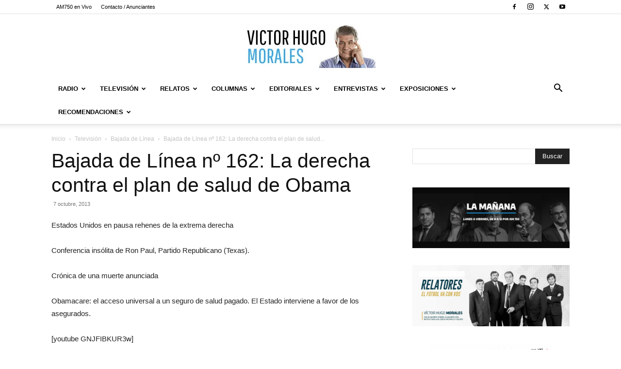

--- FILE ---
content_type: text/html; charset=UTF-8
request_url: https://www.victorhugomorales.com.ar/television/bajada-de-linea-n162-06102013/
body_size: 39833
content:
<!doctype html >
<!--[if IE 8]>    <html class="ie8" lang="en"> <![endif]-->
<!--[if IE 9]>    <html class="ie9" lang="en"> <![endif]-->
<!--[if gt IE 8]><!--> <html lang="es" prefix="og: http://ogp.me/ns# fb: http://ogp.me/ns/fb#"> <!--<![endif]-->
<head>
    <title>Bajada de Línea nº 162: La derecha contra el plan de salud de Obama | Victor Hugo Morales</title>
    <meta charset="UTF-8" />
    <meta name="viewport" content="width=device-width, initial-scale=1.0">
    <link rel="pingback" href="https://www.victorhugomorales.com.ar/xmlrpc.php" />
    <meta name='robots' content='max-image-preview:large' />
	<style>img:is([sizes="auto" i], [sizes^="auto," i]) { contain-intrinsic-size: 3000px 1500px }</style>
	<link rel="icon" type="image/png" href="https://www.victorhugomorales.com.ar/wp-content/uploads/2015/08/favicon.ico"><link rel="alternate" type="application/rss+xml" title="Victor Hugo Morales &raquo; Feed" href="https://www.victorhugomorales.com.ar/feed/" />
<script type="text/javascript">
/* <![CDATA[ */
window._wpemojiSettings = {"baseUrl":"https:\/\/s.w.org\/images\/core\/emoji\/16.0.1\/72x72\/","ext":".png","svgUrl":"https:\/\/s.w.org\/images\/core\/emoji\/16.0.1\/svg\/","svgExt":".svg","source":{"concatemoji":"https:\/\/www.victorhugomorales.com.ar\/wp-includes\/js\/wp-emoji-release.min.js?ver=6.8.3"}};
/*! This file is auto-generated */
!function(s,n){var o,i,e;function c(e){try{var t={supportTests:e,timestamp:(new Date).valueOf()};sessionStorage.setItem(o,JSON.stringify(t))}catch(e){}}function p(e,t,n){e.clearRect(0,0,e.canvas.width,e.canvas.height),e.fillText(t,0,0);var t=new Uint32Array(e.getImageData(0,0,e.canvas.width,e.canvas.height).data),a=(e.clearRect(0,0,e.canvas.width,e.canvas.height),e.fillText(n,0,0),new Uint32Array(e.getImageData(0,0,e.canvas.width,e.canvas.height).data));return t.every(function(e,t){return e===a[t]})}function u(e,t){e.clearRect(0,0,e.canvas.width,e.canvas.height),e.fillText(t,0,0);for(var n=e.getImageData(16,16,1,1),a=0;a<n.data.length;a++)if(0!==n.data[a])return!1;return!0}function f(e,t,n,a){switch(t){case"flag":return n(e,"\ud83c\udff3\ufe0f\u200d\u26a7\ufe0f","\ud83c\udff3\ufe0f\u200b\u26a7\ufe0f")?!1:!n(e,"\ud83c\udde8\ud83c\uddf6","\ud83c\udde8\u200b\ud83c\uddf6")&&!n(e,"\ud83c\udff4\udb40\udc67\udb40\udc62\udb40\udc65\udb40\udc6e\udb40\udc67\udb40\udc7f","\ud83c\udff4\u200b\udb40\udc67\u200b\udb40\udc62\u200b\udb40\udc65\u200b\udb40\udc6e\u200b\udb40\udc67\u200b\udb40\udc7f");case"emoji":return!a(e,"\ud83e\udedf")}return!1}function g(e,t,n,a){var r="undefined"!=typeof WorkerGlobalScope&&self instanceof WorkerGlobalScope?new OffscreenCanvas(300,150):s.createElement("canvas"),o=r.getContext("2d",{willReadFrequently:!0}),i=(o.textBaseline="top",o.font="600 32px Arial",{});return e.forEach(function(e){i[e]=t(o,e,n,a)}),i}function t(e){var t=s.createElement("script");t.src=e,t.defer=!0,s.head.appendChild(t)}"undefined"!=typeof Promise&&(o="wpEmojiSettingsSupports",i=["flag","emoji"],n.supports={everything:!0,everythingExceptFlag:!0},e=new Promise(function(e){s.addEventListener("DOMContentLoaded",e,{once:!0})}),new Promise(function(t){var n=function(){try{var e=JSON.parse(sessionStorage.getItem(o));if("object"==typeof e&&"number"==typeof e.timestamp&&(new Date).valueOf()<e.timestamp+604800&&"object"==typeof e.supportTests)return e.supportTests}catch(e){}return null}();if(!n){if("undefined"!=typeof Worker&&"undefined"!=typeof OffscreenCanvas&&"undefined"!=typeof URL&&URL.createObjectURL&&"undefined"!=typeof Blob)try{var e="postMessage("+g.toString()+"("+[JSON.stringify(i),f.toString(),p.toString(),u.toString()].join(",")+"));",a=new Blob([e],{type:"text/javascript"}),r=new Worker(URL.createObjectURL(a),{name:"wpTestEmojiSupports"});return void(r.onmessage=function(e){c(n=e.data),r.terminate(),t(n)})}catch(e){}c(n=g(i,f,p,u))}t(n)}).then(function(e){for(var t in e)n.supports[t]=e[t],n.supports.everything=n.supports.everything&&n.supports[t],"flag"!==t&&(n.supports.everythingExceptFlag=n.supports.everythingExceptFlag&&n.supports[t]);n.supports.everythingExceptFlag=n.supports.everythingExceptFlag&&!n.supports.flag,n.DOMReady=!1,n.readyCallback=function(){n.DOMReady=!0}}).then(function(){return e}).then(function(){var e;n.supports.everything||(n.readyCallback(),(e=n.source||{}).concatemoji?t(e.concatemoji):e.wpemoji&&e.twemoji&&(t(e.twemoji),t(e.wpemoji)))}))}((window,document),window._wpemojiSettings);
/* ]]> */
</script>

<style id='wp-emoji-styles-inline-css' type='text/css'>

	img.wp-smiley, img.emoji {
		display: inline !important;
		border: none !important;
		box-shadow: none !important;
		height: 1em !important;
		width: 1em !important;
		margin: 0 0.07em !important;
		vertical-align: -0.1em !important;
		background: none !important;
		padding: 0 !important;
	}
</style>
<link rel='stylesheet' id='wp-block-library-css' href='https://www.victorhugomorales.com.ar/wp-includes/css/dist/block-library/style.min.css?ver=6.8.3' type='text/css' media='all' />
<style id='classic-theme-styles-inline-css' type='text/css'>
/*! This file is auto-generated */
.wp-block-button__link{color:#fff;background-color:#32373c;border-radius:9999px;box-shadow:none;text-decoration:none;padding:calc(.667em + 2px) calc(1.333em + 2px);font-size:1.125em}.wp-block-file__button{background:#32373c;color:#fff;text-decoration:none}
</style>
<style id='global-styles-inline-css' type='text/css'>
:root{--wp--preset--aspect-ratio--square: 1;--wp--preset--aspect-ratio--4-3: 4/3;--wp--preset--aspect-ratio--3-4: 3/4;--wp--preset--aspect-ratio--3-2: 3/2;--wp--preset--aspect-ratio--2-3: 2/3;--wp--preset--aspect-ratio--16-9: 16/9;--wp--preset--aspect-ratio--9-16: 9/16;--wp--preset--color--black: #000000;--wp--preset--color--cyan-bluish-gray: #abb8c3;--wp--preset--color--white: #ffffff;--wp--preset--color--pale-pink: #f78da7;--wp--preset--color--vivid-red: #cf2e2e;--wp--preset--color--luminous-vivid-orange: #ff6900;--wp--preset--color--luminous-vivid-amber: #fcb900;--wp--preset--color--light-green-cyan: #7bdcb5;--wp--preset--color--vivid-green-cyan: #00d084;--wp--preset--color--pale-cyan-blue: #8ed1fc;--wp--preset--color--vivid-cyan-blue: #0693e3;--wp--preset--color--vivid-purple: #9b51e0;--wp--preset--gradient--vivid-cyan-blue-to-vivid-purple: linear-gradient(135deg,rgba(6,147,227,1) 0%,rgb(155,81,224) 100%);--wp--preset--gradient--light-green-cyan-to-vivid-green-cyan: linear-gradient(135deg,rgb(122,220,180) 0%,rgb(0,208,130) 100%);--wp--preset--gradient--luminous-vivid-amber-to-luminous-vivid-orange: linear-gradient(135deg,rgba(252,185,0,1) 0%,rgba(255,105,0,1) 100%);--wp--preset--gradient--luminous-vivid-orange-to-vivid-red: linear-gradient(135deg,rgba(255,105,0,1) 0%,rgb(207,46,46) 100%);--wp--preset--gradient--very-light-gray-to-cyan-bluish-gray: linear-gradient(135deg,rgb(238,238,238) 0%,rgb(169,184,195) 100%);--wp--preset--gradient--cool-to-warm-spectrum: linear-gradient(135deg,rgb(74,234,220) 0%,rgb(151,120,209) 20%,rgb(207,42,186) 40%,rgb(238,44,130) 60%,rgb(251,105,98) 80%,rgb(254,248,76) 100%);--wp--preset--gradient--blush-light-purple: linear-gradient(135deg,rgb(255,206,236) 0%,rgb(152,150,240) 100%);--wp--preset--gradient--blush-bordeaux: linear-gradient(135deg,rgb(254,205,165) 0%,rgb(254,45,45) 50%,rgb(107,0,62) 100%);--wp--preset--gradient--luminous-dusk: linear-gradient(135deg,rgb(255,203,112) 0%,rgb(199,81,192) 50%,rgb(65,88,208) 100%);--wp--preset--gradient--pale-ocean: linear-gradient(135deg,rgb(255,245,203) 0%,rgb(182,227,212) 50%,rgb(51,167,181) 100%);--wp--preset--gradient--electric-grass: linear-gradient(135deg,rgb(202,248,128) 0%,rgb(113,206,126) 100%);--wp--preset--gradient--midnight: linear-gradient(135deg,rgb(2,3,129) 0%,rgb(40,116,252) 100%);--wp--preset--font-size--small: 11px;--wp--preset--font-size--medium: 20px;--wp--preset--font-size--large: 32px;--wp--preset--font-size--x-large: 42px;--wp--preset--font-size--regular: 15px;--wp--preset--font-size--larger: 50px;--wp--preset--spacing--20: 0.44rem;--wp--preset--spacing--30: 0.67rem;--wp--preset--spacing--40: 1rem;--wp--preset--spacing--50: 1.5rem;--wp--preset--spacing--60: 2.25rem;--wp--preset--spacing--70: 3.38rem;--wp--preset--spacing--80: 5.06rem;--wp--preset--shadow--natural: 6px 6px 9px rgba(0, 0, 0, 0.2);--wp--preset--shadow--deep: 12px 12px 50px rgba(0, 0, 0, 0.4);--wp--preset--shadow--sharp: 6px 6px 0px rgba(0, 0, 0, 0.2);--wp--preset--shadow--outlined: 6px 6px 0px -3px rgba(255, 255, 255, 1), 6px 6px rgba(0, 0, 0, 1);--wp--preset--shadow--crisp: 6px 6px 0px rgba(0, 0, 0, 1);}:where(.is-layout-flex){gap: 0.5em;}:where(.is-layout-grid){gap: 0.5em;}body .is-layout-flex{display: flex;}.is-layout-flex{flex-wrap: wrap;align-items: center;}.is-layout-flex > :is(*, div){margin: 0;}body .is-layout-grid{display: grid;}.is-layout-grid > :is(*, div){margin: 0;}:where(.wp-block-columns.is-layout-flex){gap: 2em;}:where(.wp-block-columns.is-layout-grid){gap: 2em;}:where(.wp-block-post-template.is-layout-flex){gap: 1.25em;}:where(.wp-block-post-template.is-layout-grid){gap: 1.25em;}.has-black-color{color: var(--wp--preset--color--black) !important;}.has-cyan-bluish-gray-color{color: var(--wp--preset--color--cyan-bluish-gray) !important;}.has-white-color{color: var(--wp--preset--color--white) !important;}.has-pale-pink-color{color: var(--wp--preset--color--pale-pink) !important;}.has-vivid-red-color{color: var(--wp--preset--color--vivid-red) !important;}.has-luminous-vivid-orange-color{color: var(--wp--preset--color--luminous-vivid-orange) !important;}.has-luminous-vivid-amber-color{color: var(--wp--preset--color--luminous-vivid-amber) !important;}.has-light-green-cyan-color{color: var(--wp--preset--color--light-green-cyan) !important;}.has-vivid-green-cyan-color{color: var(--wp--preset--color--vivid-green-cyan) !important;}.has-pale-cyan-blue-color{color: var(--wp--preset--color--pale-cyan-blue) !important;}.has-vivid-cyan-blue-color{color: var(--wp--preset--color--vivid-cyan-blue) !important;}.has-vivid-purple-color{color: var(--wp--preset--color--vivid-purple) !important;}.has-black-background-color{background-color: var(--wp--preset--color--black) !important;}.has-cyan-bluish-gray-background-color{background-color: var(--wp--preset--color--cyan-bluish-gray) !important;}.has-white-background-color{background-color: var(--wp--preset--color--white) !important;}.has-pale-pink-background-color{background-color: var(--wp--preset--color--pale-pink) !important;}.has-vivid-red-background-color{background-color: var(--wp--preset--color--vivid-red) !important;}.has-luminous-vivid-orange-background-color{background-color: var(--wp--preset--color--luminous-vivid-orange) !important;}.has-luminous-vivid-amber-background-color{background-color: var(--wp--preset--color--luminous-vivid-amber) !important;}.has-light-green-cyan-background-color{background-color: var(--wp--preset--color--light-green-cyan) !important;}.has-vivid-green-cyan-background-color{background-color: var(--wp--preset--color--vivid-green-cyan) !important;}.has-pale-cyan-blue-background-color{background-color: var(--wp--preset--color--pale-cyan-blue) !important;}.has-vivid-cyan-blue-background-color{background-color: var(--wp--preset--color--vivid-cyan-blue) !important;}.has-vivid-purple-background-color{background-color: var(--wp--preset--color--vivid-purple) !important;}.has-black-border-color{border-color: var(--wp--preset--color--black) !important;}.has-cyan-bluish-gray-border-color{border-color: var(--wp--preset--color--cyan-bluish-gray) !important;}.has-white-border-color{border-color: var(--wp--preset--color--white) !important;}.has-pale-pink-border-color{border-color: var(--wp--preset--color--pale-pink) !important;}.has-vivid-red-border-color{border-color: var(--wp--preset--color--vivid-red) !important;}.has-luminous-vivid-orange-border-color{border-color: var(--wp--preset--color--luminous-vivid-orange) !important;}.has-luminous-vivid-amber-border-color{border-color: var(--wp--preset--color--luminous-vivid-amber) !important;}.has-light-green-cyan-border-color{border-color: var(--wp--preset--color--light-green-cyan) !important;}.has-vivid-green-cyan-border-color{border-color: var(--wp--preset--color--vivid-green-cyan) !important;}.has-pale-cyan-blue-border-color{border-color: var(--wp--preset--color--pale-cyan-blue) !important;}.has-vivid-cyan-blue-border-color{border-color: var(--wp--preset--color--vivid-cyan-blue) !important;}.has-vivid-purple-border-color{border-color: var(--wp--preset--color--vivid-purple) !important;}.has-vivid-cyan-blue-to-vivid-purple-gradient-background{background: var(--wp--preset--gradient--vivid-cyan-blue-to-vivid-purple) !important;}.has-light-green-cyan-to-vivid-green-cyan-gradient-background{background: var(--wp--preset--gradient--light-green-cyan-to-vivid-green-cyan) !important;}.has-luminous-vivid-amber-to-luminous-vivid-orange-gradient-background{background: var(--wp--preset--gradient--luminous-vivid-amber-to-luminous-vivid-orange) !important;}.has-luminous-vivid-orange-to-vivid-red-gradient-background{background: var(--wp--preset--gradient--luminous-vivid-orange-to-vivid-red) !important;}.has-very-light-gray-to-cyan-bluish-gray-gradient-background{background: var(--wp--preset--gradient--very-light-gray-to-cyan-bluish-gray) !important;}.has-cool-to-warm-spectrum-gradient-background{background: var(--wp--preset--gradient--cool-to-warm-spectrum) !important;}.has-blush-light-purple-gradient-background{background: var(--wp--preset--gradient--blush-light-purple) !important;}.has-blush-bordeaux-gradient-background{background: var(--wp--preset--gradient--blush-bordeaux) !important;}.has-luminous-dusk-gradient-background{background: var(--wp--preset--gradient--luminous-dusk) !important;}.has-pale-ocean-gradient-background{background: var(--wp--preset--gradient--pale-ocean) !important;}.has-electric-grass-gradient-background{background: var(--wp--preset--gradient--electric-grass) !important;}.has-midnight-gradient-background{background: var(--wp--preset--gradient--midnight) !important;}.has-small-font-size{font-size: var(--wp--preset--font-size--small) !important;}.has-medium-font-size{font-size: var(--wp--preset--font-size--medium) !important;}.has-large-font-size{font-size: var(--wp--preset--font-size--large) !important;}.has-x-large-font-size{font-size: var(--wp--preset--font-size--x-large) !important;}
:where(.wp-block-post-template.is-layout-flex){gap: 1.25em;}:where(.wp-block-post-template.is-layout-grid){gap: 1.25em;}
:where(.wp-block-columns.is-layout-flex){gap: 2em;}:where(.wp-block-columns.is-layout-grid){gap: 2em;}
:root :where(.wp-block-pullquote){font-size: 1.5em;line-height: 1.6;}
</style>
<link rel='stylesheet' id='wp-pagenavi-css' href='https://www.victorhugomorales.com.ar/wp-content/plugins/wp-pagenavi/pagenavi-css.css?ver=2.70' type='text/css' media='all' />
<link rel='stylesheet' id='td-plugin-multi-purpose-css' href='https://www.victorhugomorales.com.ar/wp-content/plugins/td-composer/td-multi-purpose/style.css?ver=6217cd4d7820e3bfbc83cc495211f01b' type='text/css' media='all' />
<link rel='stylesheet' id='td-theme-css' href='https://www.victorhugomorales.com.ar/wp-content/themes/Newspaper/style.css?ver=12.6.5' type='text/css' media='all' />
<style id='td-theme-inline-css' type='text/css'>@media (max-width:767px){.td-header-desktop-wrap{display:none}}@media (min-width:767px){.td-header-mobile-wrap{display:none}}</style>
<link rel='stylesheet' id='js_composer_front-css' href='https://www.victorhugomorales.com.ar/wp-content/plugins/js_composer/assets/css/js_composer.min.css?ver=4.11.2' type='text/css' media='all' />
<link rel='stylesheet' id='td-legacy-framework-front-style-css' href='https://www.victorhugomorales.com.ar/wp-content/plugins/td-composer/legacy/Newspaper/assets/css/td_legacy_main.css?ver=6217cd4d7820e3bfbc83cc495211f01b' type='text/css' media='all' />
<link rel='stylesheet' id='td-standard-pack-framework-front-style-css' href='https://www.victorhugomorales.com.ar/wp-content/plugins/td-standard-pack/Newspaper/assets/css/td_standard_pack_main.css?ver=4a3a1b49b2d9e88d0d2e7189313f4145' type='text/css' media='all' />
<link rel='stylesheet' id='tdb_style_cloud_templates_front-css' href='https://www.victorhugomorales.com.ar/wp-content/plugins/td-cloud-library/assets/css/tdb_main.css?ver=be262a20ca49ba5e513ad6176c77b975' type='text/css' media='all' />
<script type="text/javascript" src="https://www.victorhugomorales.com.ar/wp-includes/js/jquery/jquery.min.js?ver=3.7.1" id="jquery-core-js"></script>
<script type="text/javascript" src="https://www.victorhugomorales.com.ar/wp-includes/js/jquery/jquery-migrate.min.js?ver=3.4.1" id="jquery-migrate-js"></script>
<link rel="https://api.w.org/" href="https://www.victorhugomorales.com.ar/wp-json/" /><link rel="alternate" title="JSON" type="application/json" href="https://www.victorhugomorales.com.ar/wp-json/wp/v2/posts/17701" /><link rel="EditURI" type="application/rsd+xml" title="RSD" href="https://www.victorhugomorales.com.ar/xmlrpc.php?rsd" />
<meta name="generator" content="WordPress 6.8.3" />
<link rel="canonical" href="https://www.victorhugomorales.com.ar/television/bajada-de-linea-n162-06102013/" />
<link rel='shortlink' href='https://www.victorhugomorales.com.ar/?p=17701' />
<link rel="alternate" title="oEmbed (JSON)" type="application/json+oembed" href="https://www.victorhugomorales.com.ar/wp-json/oembed/1.0/embed?url=https%3A%2F%2Fwww.victorhugomorales.com.ar%2Ftelevision%2Fbajada-de-linea-n162-06102013%2F" />
<link rel="alternate" title="oEmbed (XML)" type="text/xml+oembed" href="https://www.victorhugomorales.com.ar/wp-json/oembed/1.0/embed?url=https%3A%2F%2Fwww.victorhugomorales.com.ar%2Ftelevision%2Fbajada-de-linea-n162-06102013%2F&#038;format=xml" />
    <script>
        window.tdb_global_vars = {"wpRestUrl":"https:\/\/www.victorhugomorales.com.ar\/wp-json\/","permalinkStructure":"\/%category%\/%postname%\/"};
        window.tdb_p_autoload_vars = {"isAjax":false,"isAdminBarShowing":false,"autoloadScrollPercent":50,"postAutoloadStatus":"off","origPostEditUrl":null};
    </script>
    
    <style id="tdb-global-colors">:root{--accent-color:#fff}</style>
	
<meta name="generator" content="Powered by Visual Composer - drag and drop page builder for WordPress."/>
<!--[if lte IE 9]><link rel="stylesheet" type="text/css" href="https://www.victorhugomorales.com.ar/wp-content/plugins/js_composer/assets/css/vc_lte_ie9.min.css" media="screen"><![endif]--><!--[if IE  8]><link rel="stylesheet" type="text/css" href="https://www.victorhugomorales.com.ar/wp-content/plugins/js_composer/assets/css/vc-ie8.min.css" media="screen"><![endif]-->
<!-- JS generated by theme -->

<script>
    
    

	    var tdBlocksArray = []; //here we store all the items for the current page

	    // td_block class - each ajax block uses a object of this class for requests
	    function tdBlock() {
		    this.id = '';
		    this.block_type = 1; //block type id (1-234 etc)
		    this.atts = '';
		    this.td_column_number = '';
		    this.td_current_page = 1; //
		    this.post_count = 0; //from wp
		    this.found_posts = 0; //from wp
		    this.max_num_pages = 0; //from wp
		    this.td_filter_value = ''; //current live filter value
		    this.is_ajax_running = false;
		    this.td_user_action = ''; // load more or infinite loader (used by the animation)
		    this.header_color = '';
		    this.ajax_pagination_infinite_stop = ''; //show load more at page x
	    }

        // td_js_generator - mini detector
        ( function () {
            var htmlTag = document.getElementsByTagName("html")[0];

	        if ( navigator.userAgent.indexOf("MSIE 10.0") > -1 ) {
                htmlTag.className += ' ie10';
            }

            if ( !!navigator.userAgent.match(/Trident.*rv\:11\./) ) {
                htmlTag.className += ' ie11';
            }

	        if ( navigator.userAgent.indexOf("Edge") > -1 ) {
                htmlTag.className += ' ieEdge';
            }

            if ( /(iPad|iPhone|iPod)/g.test(navigator.userAgent) ) {
                htmlTag.className += ' td-md-is-ios';
            }

            var user_agent = navigator.userAgent.toLowerCase();
            if ( user_agent.indexOf("android") > -1 ) {
                htmlTag.className += ' td-md-is-android';
            }

            if ( -1 !== navigator.userAgent.indexOf('Mac OS X')  ) {
                htmlTag.className += ' td-md-is-os-x';
            }

            if ( /chrom(e|ium)/.test(navigator.userAgent.toLowerCase()) ) {
               htmlTag.className += ' td-md-is-chrome';
            }

            if ( -1 !== navigator.userAgent.indexOf('Firefox') ) {
                htmlTag.className += ' td-md-is-firefox';
            }

            if ( -1 !== navigator.userAgent.indexOf('Safari') && -1 === navigator.userAgent.indexOf('Chrome') ) {
                htmlTag.className += ' td-md-is-safari';
            }

            if( -1 !== navigator.userAgent.indexOf('IEMobile') ){
                htmlTag.className += ' td-md-is-iemobile';
            }

        })();

        var tdLocalCache = {};

        ( function () {
            "use strict";

            tdLocalCache = {
                data: {},
                remove: function (resource_id) {
                    delete tdLocalCache.data[resource_id];
                },
                exist: function (resource_id) {
                    return tdLocalCache.data.hasOwnProperty(resource_id) && tdLocalCache.data[resource_id] !== null;
                },
                get: function (resource_id) {
                    return tdLocalCache.data[resource_id];
                },
                set: function (resource_id, cachedData) {
                    tdLocalCache.remove(resource_id);
                    tdLocalCache.data[resource_id] = cachedData;
                }
            };
        })();

    
    
var td_viewport_interval_list=[{"limitBottom":767,"sidebarWidth":228},{"limitBottom":1018,"sidebarWidth":300},{"limitBottom":1140,"sidebarWidth":324}];
var td_animation_stack_effect="type0";
var tds_animation_stack=true;
var td_animation_stack_specific_selectors=".entry-thumb, img, .td-lazy-img";
var td_animation_stack_general_selectors=".td-animation-stack img, .td-animation-stack .entry-thumb, .post img, .td-animation-stack .td-lazy-img";
var tdc_is_installed="yes";
var td_ajax_url="https:\/\/www.victorhugomorales.com.ar\/wp-admin\/admin-ajax.php?td_theme_name=Newspaper&v=12.6.5";
var td_get_template_directory_uri="https:\/\/www.victorhugomorales.com.ar\/wp-content\/plugins\/td-composer\/legacy\/common";
var tds_snap_menu="";
var tds_logo_on_sticky="";
var tds_header_style="9";
var td_please_wait="Por favor espera...";
var td_email_user_pass_incorrect="Usuario o contrase\u00f1a incorrecta!";
var td_email_user_incorrect="Correo electr\u00f3nico o nombre de usuario incorrecto!";
var td_email_incorrect="Email incorrecto!";
var td_user_incorrect="Username incorrect!";
var td_email_user_empty="Email or username empty!";
var td_pass_empty="Pass empty!";
var td_pass_pattern_incorrect="Invalid Pass Pattern!";
var td_retype_pass_incorrect="Retyped Pass incorrect!";
var tds_more_articles_on_post_enable="";
var tds_more_articles_on_post_time_to_wait="";
var tds_more_articles_on_post_pages_distance_from_top=0;
var tds_captcha="";
var tds_theme_color_site_wide="#4db2ec";
var tds_smart_sidebar="";
var tdThemeName="Newspaper";
var tdThemeNameWl="Newspaper";
var td_magnific_popup_translation_tPrev="Anterior (tecla de flecha izquierda)";
var td_magnific_popup_translation_tNext="Siguiente (tecla de flecha derecha)";
var td_magnific_popup_translation_tCounter="%curr% de %total%";
var td_magnific_popup_translation_ajax_tError="El contenido de %url% no pudo cargarse.";
var td_magnific_popup_translation_image_tError="La imagen #%curr% no pudo cargarse.";
var tdBlockNonce="157b379e9b";
var tdMobileMenu="enabled";
var tdMobileSearch="enabled";
var tdDateNamesI18n={"month_names":["enero","febrero","marzo","abril","mayo","junio","julio","agosto","septiembre","octubre","noviembre","diciembre"],"month_names_short":["Ene","Feb","Mar","Abr","May","Jun","Jul","Ago","Sep","Oct","Nov","Dic"],"day_names":["domingo","lunes","martes","mi\u00e9rcoles","jueves","viernes","s\u00e1bado"],"day_names_short":["Dom","Lun","Mar","Mi\u00e9","Jue","Vie","S\u00e1b"]};
var tdb_modal_confirm="Ahorrar";
var tdb_modal_cancel="Cancelar";
var tdb_modal_confirm_alt="S\u00ed";
var tdb_modal_cancel_alt="No";
var td_ad_background_click_link="";
var td_ad_background_click_target="";
</script>


<!-- Header style compiled by theme -->

<style>ul.sf-menu>.menu-item>a{font-size:13px}:root{--td_excl_label:'EXCLUSIVO'}ul.sf-menu>.td-menu-item>a,.td-theme-wrap .td-header-menu-social{font-size:13px}ul.sf-menu>.menu-item>a{font-size:13px}:root{--td_excl_label:'EXCLUSIVO'}ul.sf-menu>.td-menu-item>a,.td-theme-wrap .td-header-menu-social{font-size:13px}</style>

<!-- Google Tag Manager -->
<script>(function(w,d,s,l,i){w[l]=w[l]||[];w[l].push({'gtm.start':
new Date().getTime(),event:'gtm.js'});var f=d.getElementsByTagName(s)[0],
j=d.createElement(s),dl=l!='dataLayer'?'&l='+l:'';j.async=true;j.src=
'https://www.googletagmanager.com/gtm.js?id='+i+dl;f.parentNode.insertBefore(j,f);
})(window,document,'script','dataLayer','GTM-K34ZM5L');</script>
<!-- End Google Tag Manager -->


<script type="application/ld+json">
    {
        "@context": "https://schema.org",
        "@type": "BreadcrumbList",
        "itemListElement": [
            {
                "@type": "ListItem",
                "position": 1,
                "item": {
                    "@type": "WebSite",
                    "@id": "https://www.victorhugomorales.com.ar/",
                    "name": "Inicio"
                }
            },
            {
                "@type": "ListItem",
                "position": 2,
                    "item": {
                    "@type": "WebPage",
                    "@id": "https://www.victorhugomorales.com.ar/category/television/",
                    "name": "Televisión"
                }
            }
            ,{
                "@type": "ListItem",
                "position": 3,
                    "item": {
                    "@type": "WebPage",
                    "@id": "https://www.victorhugomorales.com.ar/category/television/bajada-de-linea/",
                    "name": "Bajada de Línea"                                
                }
            }
            ,{
                "@type": "ListItem",
                "position": 4,
                    "item": {
                    "@type": "WebPage",
                    "@id": "https://www.victorhugomorales.com.ar/television/bajada-de-linea-n162-06102013/",
                    "name": "Bajada de Línea nº 162: La derecha contra el plan de salud..."                                
                }
            }    
        ]
    }
</script>

<!-- Button style compiled by theme -->

<style></style>

<noscript><style type="text/css"> .wpb_animate_when_almost_visible { opacity: 1; }</style></noscript>
<!-- START - Open Graph and Twitter Card Tags 3.3.3 -->
 <!-- Facebook Open Graph -->
  <meta property="og:site_name" content="Victor Hugo Morales"/>
  <meta property="og:title" content="Bajada de Línea nº 162: La derecha contra el plan de salud de Obama"/>
  <meta property="og:url" content="https://www.victorhugomorales.com.ar/television/bajada-de-linea-n162-06102013/"/>
  <meta property="og:type" content="article"/>
  <meta property="og:description" content="Estados Unidos en pausa rehenes de la extrema derecha

Conferencia insólita de Ron Paul, Partido Republicano (Texas).

Crónica de una muerte anunciada

Obamacare: el acceso universal a un seguro de salud pagado. El Estado interviene a favor de los asegurados.

[youtube GNJFIBKUR3w]

Oposic"/>
  <meta property="og:image" content="https://www.victorhugomorales.com.ar/wp-content/uploads/2016/06/Logo_VHM_Fedd.png"/>
  <meta property="og:image:url" content="https://www.victorhugomorales.com.ar/wp-content/uploads/2016/06/Logo_VHM_Fedd.png"/>
  <meta property="og:image:secure_url" content="https://www.victorhugomorales.com.ar/wp-content/uploads/2016/06/Logo_VHM_Fedd.png"/>
 <!-- Google+ / Schema.org -->
 <!-- Twitter Cards -->
  <meta name="twitter:title" content="Bajada de Línea nº 162: La derecha contra el plan de salud de Obama"/>
  <meta name="twitter:url" content="https://www.victorhugomorales.com.ar/television/bajada-de-linea-n162-06102013/"/>
  <meta name="twitter:description" content="Estados Unidos en pausa rehenes de la extrema derecha

Conferencia insólita de Ron Paul, Partido Republicano (Texas).

Crónica de una muerte anunciada

Obamacare: el acceso universal a un seguro de salud pagado. El Estado interviene a favor de los asegurados.

[youtube GNJFIBKUR3w]

Oposic"/>
  <meta name="twitter:image" content="https://www.victorhugomorales.com.ar/wp-content/uploads/2016/06/Logo_VHM_Fedd.png"/>
  <meta name="twitter:card" content="summary_large_image"/>
  <meta name="twitter:site" content="@@VHMok"/>
 <!-- SEO -->
 <!-- Misc. tags -->
 <!-- is_singular -->
<!-- END - Open Graph and Twitter Card Tags 3.3.3 -->
	
	<style id="tdw-css-placeholder"></style></head>

<body class="wp-singular post-template-default single single-post postid-17701 single-format-standard wp-theme-Newspaper td-standard-pack bajada-de-linea-n162-06102013 global-block-template-1 wpb-js-composer js-comp-ver-4.11.2 vc_responsive td-animation-stack-type0 td-full-layout" itemscope="itemscope" itemtype="https://schema.org/WebPage">


    <div class="td-menu-background" style="visibility:hidden"></div>
<div id="td-mobile-nav" style="visibility:hidden">
    <div class="td-mobile-container">
        <!-- mobile menu top section -->
        <div class="td-menu-socials-wrap">
            <!-- socials -->
            <div class="td-menu-socials">
                
        <span class="td-social-icon-wrap">
            <a target="_blank" href="https://www.facebook.com/VHMoralesOK/" title="Facebook">
                <i class="td-icon-font td-icon-facebook"></i>
                <span style="display: none">Facebook</span>
            </a>
        </span>
        <span class="td-social-icon-wrap">
            <a target="_blank" href="https://www.instagram.com/vhmok/" title="Instagram">
                <i class="td-icon-font td-icon-instagram"></i>
                <span style="display: none">Instagram</span>
            </a>
        </span>
        <span class="td-social-icon-wrap">
            <a target="_blank" href="https://twitter.com/VHMok" title="Twitter">
                <i class="td-icon-font td-icon-twitter"></i>
                <span style="display: none">Twitter</span>
            </a>
        </span>
        <span class="td-social-icon-wrap">
            <a target="_blank" href="https://www.youtube.com/user/VHMORALESWEB" title="Youtube">
                <i class="td-icon-font td-icon-youtube"></i>
                <span style="display: none">Youtube</span>
            </a>
        </span>            </div>
            <!-- close button -->
            <div class="td-mobile-close">
                <span><i class="td-icon-close-mobile"></i></span>
            </div>
        </div>

        <!-- login section -->
        
        <!-- menu section -->
        <div class="td-mobile-content">
            <div class="menu-menu-container"><ul id="menu-menu" class="td-mobile-main-menu"><li id="menu-item-63" class="menu-item menu-item-type-taxonomy menu-item-object-category menu-item-first menu-item-has-children menu-item-63"><a href="https://www.victorhugomorales.com.ar/category/radio/">Radio<i class="td-icon-menu-right td-element-after"></i></a>
<ul class="sub-menu">
	<li id="menu-item-0" class="menu-item-0"><a href="https://www.victorhugomorales.com.ar/category/radio/a-titulo-personal/">A Título Personal</a></li>
	<li class="menu-item-0"><a href="https://www.victorhugomorales.com.ar/category/radio/competencia/">Competencia</a></li>
	<li class="menu-item-0"><a href="https://www.victorhugomorales.com.ar/category/radio/gran-domingo/">EL Gran Domingo</a></li>
	<li class="menu-item-0"><a href="https://www.victorhugomorales.com.ar/category/radio/el-primer-clasico/">El Primer Clásico</a></li>
	<li class="menu-item-0"><a href="https://www.victorhugomorales.com.ar/category/radio/la-manana-de-victor-hugo-en-am-750/">La Mañana en AM 750</a></li>
	<li class="menu-item-0"><a href="https://www.victorhugomorales.com.ar/category/radio/maniana-en-radio-continental/">La Mañana en Radio Continental</a></li>
	<li class="menu-item-0"><a href="https://www.victorhugomorales.com.ar/category/radio/relatores/">Relatores</a></li>
	<li class="menu-item-0"><a href="https://www.victorhugomorales.com.ar/category/radio/sport-80/">Sport 80</a></li>
</ul>
</li>
<li id="menu-item-51" class="menu-item menu-item-type-taxonomy menu-item-object-category current-post-ancestor current-menu-parent current-post-parent menu-item-has-children menu-item-51"><a href="https://www.victorhugomorales.com.ar/category/television/">Televisión<i class="td-icon-menu-right td-element-after"></i></a>
<ul class="sub-menu">
	<li class="menu-item-0"><a href="https://www.victorhugomorales.com.ar/category/television/a-titulo-personal-television/">A Título Personal</a></li>
	<li class="menu-item-0"><a href="https://www.victorhugomorales.com.ar/category/television/bajada-de-linea/">Bajada de Línea</a></li>
	<li class="menu-item-0"><a href="https://www.victorhugomorales.com.ar/category/television/batalla-cultural/">Batalla Cultural</a></li>
	<li class="menu-item-0"><a href="https://www.victorhugomorales.com.ar/category/television/cronica-de-america/">Crónica de America</a></li>
	<li class="menu-item-0"><a href="https://www.victorhugomorales.com.ar/category/television/television-de-chilena/">De Chilena</a></li>
	<li class="menu-item-0"><a href="https://www.victorhugomorales.com.ar/category/television/de-zurda/">De Zurda</a></li>
	<li class="menu-item-0"><a href="https://www.victorhugomorales.com.ar/category/television/desayuno/">Desayuno</a></li>
	<li class="menu-item-0"><a href="https://www.victorhugomorales.com.ar/category/television/el-diario/">El Diario</a></li>
	<li class="menu-item-0"><a href="https://www.victorhugomorales.com.ar/category/television/el-espejo/">El Espejo</a></li>
	<li class="menu-item-0"><a href="https://www.victorhugomorales.com.ar/category/television/escuchando-se-conoce-gente/">Escuchando se conoce gente</a></li>
	<li class="menu-item-0"><a href="https://www.victorhugomorales.com.ar/category/television/especiales/">Especiales</a></li>
	<li class="menu-item-0"><a href="https://www.victorhugomorales.com.ar/category/television/futbol-compacto/">Fútbol Compacto</a></li>
	<li class="menu-item-0"><a href="https://www.victorhugomorales.com.ar/category/television/hablemos-de-futbol/">Hablemos de Fútbol</a></li>
	<li class="menu-item-0"><a href="https://www.victorhugomorales.com.ar/category/television/idolos-por-el-mundo/">Ídolos por el Mundo</a></li>
	<li class="menu-item-0"><a href="https://www.victorhugomorales.com.ar/category/television/la-entrevista-decide/">La Entrevista Decide</a></li>
	<li class="menu-item-0"><a href="https://www.victorhugomorales.com.ar/category/television/la-hora-de-victor-hugo/">La hora de Victor Hugo</a></li>
	<li class="menu-item-0"><a href="https://www.victorhugomorales.com.ar/category/television/la-hora-extra-de-victor-hugo/">La hora extra de Victor Hugo</a></li>
	<li class="menu-item-0"><a href="https://www.victorhugomorales.com.ar/category/television/la-noche-menos-pensada/">La Noche Menos Pensada</a></li>
	<li class="menu-item-0"><a href="https://www.victorhugomorales.com.ar/category/television/nietos/">Nietos</a></li>
	<li class="menu-item-0"><a href="https://www.victorhugomorales.com.ar/category/television/protagonistas-de-la-segunda-argentina/">Protagonistas de la Segunda Argentina</a></li>
	<li class="menu-item-0"><a href="https://www.victorhugomorales.com.ar/category/television/via-de-escape/">Vía de Escape</a></li>
	<li class="menu-item-0"><a href="https://www.victorhugomorales.com.ar/category/television/victor-hugo-mundial/">Víctor Hugo Mundial</a></li>
	<li class="menu-item-0"><a href="https://www.victorhugomorales.com.ar/category/television/web-television/">Web</a></li>
	<li class="menu-item-0"><a href="https://www.victorhugomorales.com.ar/category/television/y-la-vida-va/">Y la vida va&#8230;</a></li>
</ul>
</li>
<li id="menu-item-72" class="menu-item menu-item-type-taxonomy menu-item-object-category menu-item-has-children menu-item-72"><a href="https://www.victorhugomorales.com.ar/category/relatos/">Relatos<i class="td-icon-menu-right td-element-after"></i></a>
<ul class="sub-menu">
	<li class="menu-item-0"><a href="https://www.victorhugomorales.com.ar/category/relatos/internacionales/">Internacionales</a></li>
	<li class="menu-item-0"><a href="https://www.victorhugomorales.com.ar/category/relatos/mundiales/">Mundiales</a></li>
	<li class="menu-item-0"><a href="https://www.victorhugomorales.com.ar/category/relatos/torneos-locales/">Torneos Locales</a></li>
</ul>
</li>
<li id="menu-item-76" class="menu-item menu-item-type-taxonomy menu-item-object-category menu-item-has-children menu-item-76"><a href="https://www.victorhugomorales.com.ar/category/columnas/">Columnas<i class="td-icon-menu-right td-element-after"></i></a>
<ul class="sub-menu">
	<li class="menu-item-0"><a href="https://www.victorhugomorales.com.ar/category/columnas/canchallena-com/">Canchallena.com</a></li>
	<li class="menu-item-0"><a href="https://www.victorhugomorales.com.ar/category/columnas/contraeditorial/">Contraeditorial</a></li>
	<li class="menu-item-0"><a href="https://www.victorhugomorales.com.ar/category/columnas/el-destape/">El Destape</a></li>
	<li class="menu-item-0"><a href="https://www.victorhugomorales.com.ar/category/columnas/el-grafico/">El Gráfico</a></li>
	<li class="menu-item-0"><a href="https://www.victorhugomorales.com.ar/category/columnas/perfil/">Perfil</a></li>
	<li class="menu-item-0"><a href="https://www.victorhugomorales.com.ar/category/columnas/tiempo-argentino/">Tiempo Argentino</a></li>
	<li class="menu-item-0"><a href="https://www.victorhugomorales.com.ar/category/columnas/un-canio/">Un Caño</a></li>
	<li class="menu-item-0"><a href="https://www.victorhugomorales.com.ar/category/columnas/web/">Web</a></li>
</ul>
</li>
<li id="menu-item-83" class="menu-item menu-item-type-taxonomy menu-item-object-category menu-item-has-children menu-item-83"><a href="https://www.victorhugomorales.com.ar/category/editoriales/">Editoriales<i class="td-icon-menu-right td-element-after"></i></a>
<ul class="sub-menu">
	<li class="menu-item-0"><a href="https://www.victorhugomorales.com.ar/category/editoriales/deporte/">Deporte</a></li>
	<li class="menu-item-0"><a href="https://www.victorhugomorales.com.ar/category/editoriales/economia/">Economía</a></li>
	<li class="menu-item-0"><a href="https://www.victorhugomorales.com.ar/category/editoriales/interes-general/">Interés General</a></li>
	<li class="menu-item-0"><a href="https://www.victorhugomorales.com.ar/category/editoriales/judiciales/">Judiciales</a></li>
	<li class="menu-item-0"><a href="https://www.victorhugomorales.com.ar/category/editoriales/medios/">Medios</a></li>
	<li class="menu-item-0"><a href="https://www.victorhugomorales.com.ar/category/editoriales/opinion/">Opinión</a></li>
	<li class="menu-item-0"><a href="https://www.victorhugomorales.com.ar/category/editoriales/politica/">Política</a></li>
	<li class="menu-item-0"><a href="https://www.victorhugomorales.com.ar/category/editoriales/respuesta-a-difamaciones/">Respuesta a difamaciones</a></li>
</ul>
</li>
<li id="menu-item-97" class="menu-item menu-item-type-taxonomy menu-item-object-category menu-item-has-children menu-item-97"><a href="https://www.victorhugomorales.com.ar/category/entrevistas/">Entrevistas<i class="td-icon-menu-right td-element-after"></i></a>
<ul class="sub-menu">
	<li class="menu-item-0"><a href="https://www.victorhugomorales.com.ar/category/entrevistas/diarios/">Diarios</a></li>
	<li class="menu-item-0"><a href="https://www.victorhugomorales.com.ar/category/entrevistas/documentales-entrevistas/">Documentales</a></li>
	<li class="menu-item-0"><a href="https://www.victorhugomorales.com.ar/category/entrevistas/radio-entrevistas/">Radio</a></li>
	<li class="menu-item-0"><a href="https://www.victorhugomorales.com.ar/category/entrevistas/revistas/">Revistas</a></li>
	<li class="menu-item-0"><a href="https://www.victorhugomorales.com.ar/category/entrevistas/television-entrevistas/">Televisión</a></li>
	<li class="menu-item-0"><a href="https://www.victorhugomorales.com.ar/category/entrevistas/web-entrevistas/">Web</a></li>
</ul>
</li>
<li id="menu-item-21601" class="menu-item menu-item-type-taxonomy menu-item-object-category menu-item-has-children menu-item-21601"><a href="https://www.victorhugomorales.com.ar/category/exposiciones/">Exposiciones<i class="td-icon-menu-right td-element-after"></i></a>
<ul class="sub-menu">
	<li class="menu-item-0"><a href="https://www.victorhugomorales.com.ar/category/exposiciones/campanias/">Campañas</a></li>
	<li class="menu-item-0"><a href="https://www.victorhugomorales.com.ar/category/exposiciones/conferencias/">Conferencias</a></li>
	<li class="menu-item-0"><a href="https://www.victorhugomorales.com.ar/category/exposiciones/fotos/">Fotos</a></li>
	<li class="menu-item-0"><a href="https://www.victorhugomorales.com.ar/category/exposiciones/presentaciones/">Presentaciones</a></li>
	<li class="menu-item-0"><a href="https://www.victorhugomorales.com.ar/category/exposiciones/viajes/">Viajes</a></li>
	<li class="menu-item-0"><a href="https://www.victorhugomorales.com.ar/category/exposiciones/viajes/videos/">Videos</a></li>
</ul>
</li>
<li id="menu-item-40618" class="menu-item menu-item-type-taxonomy menu-item-object-category menu-item-has-children menu-item-40618"><a href="https://www.victorhugomorales.com.ar/category/recomendaciones/">Recomendaciones<i class="td-icon-menu-right td-element-after"></i></a>
<ul class="sub-menu">
	<li class="menu-item-0"><a href="https://www.victorhugomorales.com.ar/category/recomendaciones/artistas/">Artistas</a></li>
	<li class="menu-item-0"><a href="https://www.victorhugomorales.com.ar/category/recomendaciones/documentales/">Documentales</a></li>
	<li class="menu-item-0"><a href="https://www.victorhugomorales.com.ar/category/recomendaciones/espectaculos/">Espectáculos</a></li>
	<li class="menu-item-0"><a href="https://www.victorhugomorales.com.ar/category/recomendaciones/libros-recomendaciones/">Libros</a></li>
	<li class="menu-item-0"><a href="https://www.victorhugomorales.com.ar/category/recomendaciones/notas-periodisticas/">Notas periodísticas</a></li>
	<li class="menu-item-0"><a href="https://www.victorhugomorales.com.ar/category/recomendaciones/obras-de-teatro/">Obras de Teatro</a></li>
	<li class="menu-item-0"><a href="https://www.victorhugomorales.com.ar/category/recomendaciones/peliculas/">Películas</a></li>
	<li class="menu-item-0"><a href="https://www.victorhugomorales.com.ar/category/recomendaciones/recitales/">Recitales</a></li>
	<li class="menu-item-0"><a href="https://www.victorhugomorales.com.ar/category/recomendaciones/television-recomendaciones/">Televisión</a></li>
</ul>
</li>
</ul></div>        </div>
    </div>

    <!-- register/login section -->
    </div><div class="td-search-background" style="visibility:hidden"></div>
<div class="td-search-wrap-mob" style="visibility:hidden">
	<div class="td-drop-down-search">
		<form method="get" class="td-search-form" action="https://www.victorhugomorales.com.ar/">
			<!-- close button -->
			<div class="td-search-close">
				<span><i class="td-icon-close-mobile"></i></span>
			</div>
			<div role="search" class="td-search-input">
				<span>Buscar</span>
				<input id="td-header-search-mob" type="text" value="" name="s" autocomplete="off" />
			</div>
		</form>
		<div id="td-aj-search-mob" class="td-ajax-search-flex"></div>
	</div>
</div>

    <div id="td-outer-wrap" class="td-theme-wrap">
    
        
            <div class="tdc-header-wrap ">

            <!--
Header style 9
-->

<div class="td-header-wrap td-header-style-9 ">
    
            <div class="td-header-top-menu-full td-container-wrap ">
            <div class="td-container td-header-row td-header-top-menu">
                
    <div class="top-bar-style-1">
        
<div class="td-header-sp-top-menu">


	<div class="menu-top-container"><ul id="menu-topmenu" class="top-header-menu"><li id="menu-item-31943" class="menu-item menu-item-type-custom menu-item-object-custom menu-item-first td-menu-item td-normal-menu menu-item-31943"><a target="_blank" href="http://bit.ly/EscucharOnLineAM750"><span style="margin: 0px 5px" class="glyphicon glyphicon-volume-up" aria-hidden="true"></span> AM750 en Vivo</a></li>
<li id="menu-item-36415" class="menu-item menu-item-type-post_type menu-item-object-page td-menu-item td-normal-menu menu-item-36415"><a href="https://www.victorhugomorales.com.ar/contacto/">Contacto / Anunciantes</a></li>
</ul></div></div>
        <div class="td-header-sp-top-widget">
    
    
        
        <span class="td-social-icon-wrap">
            <a target="_blank" href="https://www.facebook.com/VHMoralesOK/" title="Facebook">
                <i class="td-icon-font td-icon-facebook"></i>
                <span style="display: none">Facebook</span>
            </a>
        </span>
        <span class="td-social-icon-wrap">
            <a target="_blank" href="https://www.instagram.com/vhmok/" title="Instagram">
                <i class="td-icon-font td-icon-instagram"></i>
                <span style="display: none">Instagram</span>
            </a>
        </span>
        <span class="td-social-icon-wrap">
            <a target="_blank" href="https://twitter.com/VHMok" title="Twitter">
                <i class="td-icon-font td-icon-twitter"></i>
                <span style="display: none">Twitter</span>
            </a>
        </span>
        <span class="td-social-icon-wrap">
            <a target="_blank" href="https://www.youtube.com/user/VHMORALESWEB" title="Youtube">
                <i class="td-icon-font td-icon-youtube"></i>
                <span style="display: none">Youtube</span>
            </a>
        </span>    </div>

    </div>

<!-- LOGIN MODAL -->

                <div id="login-form" class="white-popup-block mfp-hide mfp-with-anim td-login-modal-wrap">
                    <div class="td-login-wrap">
                        <a href="#" aria-label="Back" class="td-back-button"><i class="td-icon-modal-back"></i></a>
                        <div id="td-login-div" class="td-login-form-div td-display-block">
                            <div class="td-login-panel-title">Registrarse</div>
                            <div class="td-login-panel-descr">¡Bienvenido! Ingresa en tu cuenta</div>
                            <div class="td_display_err"></div>
                            <form id="loginForm" action="#" method="post">
                                <div class="td-login-inputs"><input class="td-login-input" autocomplete="username" type="text" name="login_email" id="login_email" value="" required><label for="login_email">tu nombre de usuario</label></div>
                                <div class="td-login-inputs"><input class="td-login-input" autocomplete="current-password" type="password" name="login_pass" id="login_pass" value="" required><label for="login_pass">tu contraseña</label></div>
                                <input type="button"  name="login_button" id="login_button" class="wpb_button btn td-login-button" value="Iniciar sesión">
                                
                            </form>

                            

                            <div class="td-login-info-text"><a href="#" id="forgot-pass-link">¿Olvidaste tu contraseña? consigue ayuda</a></div>
                            
                            
                            
                            
                        </div>

                        

                         <div id="td-forgot-pass-div" class="td-login-form-div td-display-none">
                            <div class="td-login-panel-title">Recuperación de contraseña</div>
                            <div class="td-login-panel-descr">Recupera tu contraseña</div>
                            <div class="td_display_err"></div>
                            <form id="forgotpassForm" action="#" method="post">
                                <div class="td-login-inputs"><input class="td-login-input" type="text" name="forgot_email" id="forgot_email" value="" required><label for="forgot_email">tu correo electrónico</label></div>
                                <input type="button" name="forgot_button" id="forgot_button" class="wpb_button btn td-login-button" value="Enviar mi contraseña">
                            </form>
                            <div class="td-login-info-text">Se te ha enviado una contraseña por correo electrónico.</div>
                        </div>
                        
                        
                    </div>
                </div>
                            </div>
        </div>
    
    <div class="td-banner-wrap-full td-logo-wrap-full  td-container-wrap ">
        <div class="td-header-sp-logo">
            			<a class="td-main-logo" href="https://www.victorhugomorales.com.ar/">
				<img src="https://www.victorhugomorales.com.ar/wp-content/uploads/2017/06/Logo-Header-Web.jpg" alt=""  width="272" height="90"/>
				<span class="td-visual-hidden">Victor Hugo Morales</span>
			</a>
		        </div>
    </div>

    <div class="td-header-menu-wrap-full td-container-wrap ">
        
        <div class="td-header-menu-wrap td-header-gradient ">
            <div class="td-container td-header-row td-header-main-menu">
                <div id="td-header-menu" role="navigation">
        <div id="td-top-mobile-toggle"><a href="#" role="button" aria-label="Menu"><i class="td-icon-font td-icon-mobile"></i></a></div>
        <div class="td-main-menu-logo td-logo-in-header">
                <a class="td-main-logo" href="https://www.victorhugomorales.com.ar/">
            <img src="https://www.victorhugomorales.com.ar/wp-content/uploads/2017/06/Logo-Header-Web.jpg" alt=""  width="272" height="90"/>
        </a>
        </div>
    <div class="menu-menu-container"><ul id="menu-menu-1" class="sf-menu"><li class="menu-item menu-item-type-taxonomy menu-item-object-category menu-item-first td-menu-item td-mega-menu menu-item-63"><a href="https://www.victorhugomorales.com.ar/category/radio/">Radio</a>
<ul class="sub-menu">
	<li class="menu-item-0"><div class="td-container-border"><div class="td-mega-grid"><div class="td_block_wrap td_block_mega_menu tdi_1 td_with_ajax_pagination td-pb-border-top td_block_template_1"  data-td-block-uid="tdi_1" ><script>var block_tdi_1 = new tdBlock();
block_tdi_1.id = "tdi_1";
block_tdi_1.atts = '{"limit":4,"td_column_number":3,"ajax_pagination":"next_prev","category_id":"3","show_child_cat":30,"td_ajax_filter_type":"td_category_ids_filter","td_ajax_preloading":"","block_type":"td_block_mega_menu","block_template_id":"","header_color":"","ajax_pagination_infinite_stop":"","offset":"","td_filter_default_txt":"","td_ajax_filter_ids":"","el_class":"","color_preset":"","ajax_pagination_next_prev_swipe":"","border_top":"","css":"","tdc_css":"","class":"tdi_1","tdc_css_class":"tdi_1","tdc_css_class_style":"tdi_1_rand_style"}';
block_tdi_1.td_column_number = "3";
block_tdi_1.block_type = "td_block_mega_menu";
block_tdi_1.post_count = "4";
block_tdi_1.found_posts = "3686";
block_tdi_1.header_color = "";
block_tdi_1.ajax_pagination_infinite_stop = "";
block_tdi_1.max_num_pages = "922";
tdBlocksArray.push(block_tdi_1);
</script><div class="td_mega_menu_sub_cats"><div class="block-mega-child-cats"><a class="cur-sub-cat mega-menu-sub-cat-tdi_1" id="tdi_2" data-td_block_id="tdi_1" data-td_filter_value="" href="https://www.victorhugomorales.com.ar/category/radio/">Todo</a><a class="mega-menu-sub-cat-tdi_1"  id="tdi_3" data-td_block_id="tdi_1" data-td_filter_value="7" href="https://www.victorhugomorales.com.ar/category/radio/a-titulo-personal/">A Título Personal</a><a class="mega-menu-sub-cat-tdi_1"  id="tdi_4" data-td_block_id="tdi_1" data-td_filter_value="5" href="https://www.victorhugomorales.com.ar/category/radio/competencia/">Competencia</a><a class="mega-menu-sub-cat-tdi_1"  id="tdi_5" data-td_block_id="tdi_1" data-td_filter_value="6" href="https://www.victorhugomorales.com.ar/category/radio/gran-domingo/">EL Gran Domingo</a><a class="mega-menu-sub-cat-tdi_1"  id="tdi_6" data-td_block_id="tdi_1" data-td_filter_value="8" href="https://www.victorhugomorales.com.ar/category/radio/el-primer-clasico/">El Primer Clásico</a><a class="mega-menu-sub-cat-tdi_1"  id="tdi_7" data-td_block_id="tdi_1" data-td_filter_value="127" href="https://www.victorhugomorales.com.ar/category/radio/la-manana-de-victor-hugo-en-am-750/">La Mañana en AM 750</a><a class="mega-menu-sub-cat-tdi_1"  id="tdi_8" data-td_block_id="tdi_1" data-td_filter_value="4" href="https://www.victorhugomorales.com.ar/category/radio/maniana-en-radio-continental/">La Mañana en Radio Continental</a><a class="mega-menu-sub-cat-tdi_1"  id="tdi_9" data-td_block_id="tdi_1" data-td_filter_value="133" href="https://www.victorhugomorales.com.ar/category/radio/relatores/">Relatores</a><a class="mega-menu-sub-cat-tdi_1"  id="tdi_10" data-td_block_id="tdi_1" data-td_filter_value="11" href="https://www.victorhugomorales.com.ar/category/radio/sport-80/">Sport 80</a></div></div><div id=tdi_1 class="td_block_inner"><div class="td-mega-row"><div class="td-mega-span">
        <div class="td_module_mega_menu td-animation-stack td_mod_mega_menu">
            <div class="td-module-image">
                <div class="td-module-thumb"><a href="https://www.victorhugomorales.com.ar/radio/argentina-campeon-finalissima-2022/"  rel="bookmark" class="td-image-wrap " title="Argentina Campeón Finalissima 2022" ><img class="entry-thumb" src="[data-uri]" alt="" title="Argentina Campeón Finalissima 2022" data-type="image_tag" data-img-url="https://www.victorhugomorales.com.ar/wp-content/uploads/2022/06/argentina-italia-218x150.webp"  width="218" height="150" /><span class="td-video-play-ico"><i class="td-icon-video-thumb-play"></i></span></a></div>                            </div>

            <div class="item-details">
                <h3 class="entry-title td-module-title"><a href="https://www.victorhugomorales.com.ar/radio/argentina-campeon-finalissima-2022/"  rel="bookmark" title="Argentina Campeón Finalissima 2022">Argentina Campeón Finalissima 2022</a></h3>            </div>
        </div>
        </div><div class="td-mega-span">
        <div class="td_module_mega_menu td-animation-stack td_mod_mega_menu">
            <div class="td-module-image">
                <div class="td-module-thumb"><a href="https://www.victorhugomorales.com.ar/radio/la-manana-con-victor-hugo-morales-am750-viernes-21-de-enero-de-2022/"  rel="bookmark" class="td-image-wrap " title="«La Mañana» con Víctor Hugo Morales; AM750 | Viernes 21 de enero de 2022.-" ><img class="entry-thumb" src="[data-uri]" alt="Equipo de &quot;La Mañana&quot; en AM750" title="«La Mañana» con Víctor Hugo Morales; AM750 | Viernes 21 de enero de 2022.-" data-type="image_tag" data-img-url="https://www.victorhugomorales.com.ar/wp-content/uploads/2021/08/750_am_la_manana-218x150.png"  width="218" height="150" /><span class="td-video-play-ico"><i class="td-icon-audio-thumb-play"></i></span></a></div>                            </div>

            <div class="item-details">
                <h3 class="entry-title td-module-title"><a href="https://www.victorhugomorales.com.ar/radio/la-manana-con-victor-hugo-morales-am750-viernes-21-de-enero-de-2022/"  rel="bookmark" title="«La Mañana» con Víctor Hugo Morales; AM750 | Viernes 21 de enero de 2022.-">«La Mañana» con Víctor Hugo Morales; AM750 | Viernes 21 de&#8230;</a></h3>            </div>
        </div>
        </div><div class="td-mega-span">
        <div class="td_module_mega_menu td-animation-stack td_mod_mega_menu">
            <div class="td-module-image">
                <div class="td-module-thumb"><a href="https://www.victorhugomorales.com.ar/radio/la-manana-con-victor-hugo-morales-am750-jueves-20-de-enero-de-2022/"  rel="bookmark" class="td-image-wrap " title="«La Mañana» con Víctor Hugo Morales; AM750 | Jueves 20 de enero de 2022.-" ><img class="entry-thumb" src="[data-uri]" alt="Equipo de &quot;La Mañana&quot; en AM750" title="«La Mañana» con Víctor Hugo Morales; AM750 | Jueves 20 de enero de 2022.-" data-type="image_tag" data-img-url="https://www.victorhugomorales.com.ar/wp-content/uploads/2021/08/750_am_la_manana-218x150.png"  width="218" height="150" /><span class="td-video-play-ico"><i class="td-icon-audio-thumb-play"></i></span></a></div>                            </div>

            <div class="item-details">
                <h3 class="entry-title td-module-title"><a href="https://www.victorhugomorales.com.ar/radio/la-manana-con-victor-hugo-morales-am750-jueves-20-de-enero-de-2022/"  rel="bookmark" title="«La Mañana» con Víctor Hugo Morales; AM750 | Jueves 20 de enero de 2022.-">«La Mañana» con Víctor Hugo Morales; AM750 | Jueves 20 de&#8230;</a></h3>            </div>
        </div>
        </div><div class="td-mega-span">
        <div class="td_module_mega_menu td-animation-stack td_mod_mega_menu">
            <div class="td-module-image">
                <div class="td-module-thumb"><a href="https://www.victorhugomorales.com.ar/radio/la-manana-con-victor-hugo-morales-am750-miercoles-19-de-enero-de-2022/"  rel="bookmark" class="td-image-wrap " title="«La Mañana» con Víctor Hugo Morales; AM750 | Miércoles 19 de enero de 2022.-" ><img class="entry-thumb" src="[data-uri]" alt="Equipo de &quot;La Mañana&quot; en AM750" title="«La Mañana» con Víctor Hugo Morales; AM750 | Miércoles 19 de enero de 2022.-" data-type="image_tag" data-img-url="https://www.victorhugomorales.com.ar/wp-content/uploads/2021/08/750_am_la_manana-218x150.png"  width="218" height="150" /><span class="td-video-play-ico"><i class="td-icon-audio-thumb-play"></i></span></a></div>                            </div>

            <div class="item-details">
                <h3 class="entry-title td-module-title"><a href="https://www.victorhugomorales.com.ar/radio/la-manana-con-victor-hugo-morales-am750-miercoles-19-de-enero-de-2022/"  rel="bookmark" title="«La Mañana» con Víctor Hugo Morales; AM750 | Miércoles 19 de enero de 2022.-">«La Mañana» con Víctor Hugo Morales; AM750 | Miércoles 19 de&#8230;</a></h3>            </div>
        </div>
        </div></div></div><div class="td-next-prev-wrap"><a href="#" class="td-ajax-prev-page ajax-page-disabled" aria-label="prev-page" id="prev-page-tdi_1" data-td_block_id="tdi_1"><i class="td-next-prev-icon td-icon-font td-icon-menu-left"></i></a><a href="#"  class="td-ajax-next-page" aria-label="next-page" id="next-page-tdi_1" data-td_block_id="tdi_1"><i class="td-next-prev-icon td-icon-font td-icon-menu-right"></i></a></div><div class="clearfix"></div></div> <!-- ./block1 --></div></div></li>
</ul>
</li>
<li class="menu-item menu-item-type-taxonomy menu-item-object-category current-post-ancestor current-menu-parent current-post-parent td-menu-item td-mega-menu menu-item-51"><a href="https://www.victorhugomorales.com.ar/category/television/">Televisión</a>
<ul class="sub-menu">
	<li class="menu-item-0"><div class="td-container-border"><div class="td-mega-grid"><div class="td_block_wrap td_block_mega_menu tdi_11 td_with_ajax_pagination td-pb-border-top td_block_template_1"  data-td-block-uid="tdi_11" ><script>var block_tdi_11 = new tdBlock();
block_tdi_11.id = "tdi_11";
block_tdi_11.atts = '{"limit":4,"td_column_number":3,"ajax_pagination":"next_prev","category_id":"12","show_child_cat":30,"td_ajax_filter_type":"td_category_ids_filter","td_ajax_preloading":"","block_type":"td_block_mega_menu","block_template_id":"","header_color":"","ajax_pagination_infinite_stop":"","offset":"","td_filter_default_txt":"","td_ajax_filter_ids":"","el_class":"","color_preset":"","ajax_pagination_next_prev_swipe":"","border_top":"","css":"","tdc_css":"","class":"tdi_11","tdc_css_class":"tdi_11","tdc_css_class_style":"tdi_11_rand_style"}';
block_tdi_11.td_column_number = "3";
block_tdi_11.block_type = "td_block_mega_menu";
block_tdi_11.post_count = "4";
block_tdi_11.found_posts = "2046";
block_tdi_11.header_color = "";
block_tdi_11.ajax_pagination_infinite_stop = "";
block_tdi_11.max_num_pages = "512";
tdBlocksArray.push(block_tdi_11);
</script><div class="td_mega_menu_sub_cats"><div class="block-mega-child-cats"><a class="cur-sub-cat mega-menu-sub-cat-tdi_11" id="tdi_12" data-td_block_id="tdi_11" data-td_filter_value="" href="https://www.victorhugomorales.com.ar/category/television/">Todo</a><a class="mega-menu-sub-cat-tdi_11"  id="tdi_13" data-td_block_id="tdi_11" data-td_filter_value="18" href="https://www.victorhugomorales.com.ar/category/television/a-titulo-personal-television/">A Título Personal</a><a class="mega-menu-sub-cat-tdi_11"  id="tdi_14" data-td_block_id="tdi_11" data-td_filter_value="13" href="https://www.victorhugomorales.com.ar/category/television/bajada-de-linea/">Bajada de Línea</a><a class="mega-menu-sub-cat-tdi_11"  id="tdi_15" data-td_block_id="tdi_11" data-td_filter_value="139" href="https://www.victorhugomorales.com.ar/category/television/batalla-cultural/">Batalla Cultural</a><a class="mega-menu-sub-cat-tdi_11"  id="tdi_16" data-td_block_id="tdi_11" data-td_filter_value="130" href="https://www.victorhugomorales.com.ar/category/television/cronica-de-america/">Crónica de America</a><a class="mega-menu-sub-cat-tdi_11"  id="tdi_17" data-td_block_id="tdi_11" data-td_filter_value="115" href="https://www.victorhugomorales.com.ar/category/television/television-de-chilena/">De Chilena</a><a class="mega-menu-sub-cat-tdi_11"  id="tdi_18" data-td_block_id="tdi_11" data-td_filter_value="102" href="https://www.victorhugomorales.com.ar/category/television/de-zurda/">De Zurda</a><a class="mega-menu-sub-cat-tdi_11"  id="tdi_19" data-td_block_id="tdi_11" data-td_filter_value="17" href="https://www.victorhugomorales.com.ar/category/television/desayuno/">Desayuno</a><a class="mega-menu-sub-cat-tdi_11"  id="tdi_20" data-td_block_id="tdi_11" data-td_filter_value="129" href="https://www.victorhugomorales.com.ar/category/television/el-diario/">El Diario</a><a class="mega-menu-sub-cat-tdi_11"  id="tdi_21" data-td_block_id="tdi_11" data-td_filter_value="23" href="https://www.victorhugomorales.com.ar/category/television/el-espejo/">El Espejo</a><a class="mega-menu-sub-cat-tdi_11"  id="tdi_22" data-td_block_id="tdi_11" data-td_filter_value="14" href="https://www.victorhugomorales.com.ar/category/television/escuchando-se-conoce-gente/">Escuchando se conoce gente</a><a class="mega-menu-sub-cat-tdi_11"  id="tdi_23" data-td_block_id="tdi_11" data-td_filter_value="142" href="https://www.victorhugomorales.com.ar/category/television/especiales/">Especiales</a><a class="mega-menu-sub-cat-tdi_11"  id="tdi_24" data-td_block_id="tdi_11" data-td_filter_value="118" href="https://www.victorhugomorales.com.ar/category/television/futbol-compacto/">Fútbol Compacto</a><a class="mega-menu-sub-cat-tdi_11"  id="tdi_25" data-td_block_id="tdi_11" data-td_filter_value="16" href="https://www.victorhugomorales.com.ar/category/television/hablemos-de-futbol/">Hablemos de Fútbol</a><a class="mega-menu-sub-cat-tdi_11"  id="tdi_26" data-td_block_id="tdi_11" data-td_filter_value="101" href="https://www.victorhugomorales.com.ar/category/television/idolos-por-el-mundo/">Ídolos por el Mundo</a><a class="mega-menu-sub-cat-tdi_11"  id="tdi_27" data-td_block_id="tdi_11" data-td_filter_value="120" href="https://www.victorhugomorales.com.ar/category/television/la-entrevista-decide/">La Entrevista Decide</a><a class="mega-menu-sub-cat-tdi_11"  id="tdi_28" data-td_block_id="tdi_11" data-td_filter_value="140" href="https://www.victorhugomorales.com.ar/category/television/la-hora-de-victor-hugo/">La hora de Victor Hugo</a><a class="mega-menu-sub-cat-tdi_11"  id="tdi_29" data-td_block_id="tdi_11" data-td_filter_value="144" href="https://www.victorhugomorales.com.ar/category/television/la-hora-extra-de-victor-hugo/">La hora extra de Victor Hugo</a><a class="mega-menu-sub-cat-tdi_11"  id="tdi_30" data-td_block_id="tdi_11" data-td_filter_value="20" href="https://www.victorhugomorales.com.ar/category/television/la-noche-menos-pensada/">La Noche Menos Pensada</a><a class="mega-menu-sub-cat-tdi_11"  id="tdi_31" data-td_block_id="tdi_11" data-td_filter_value="99" href="https://www.victorhugomorales.com.ar/category/television/nietos/">Nietos</a><a class="mega-menu-sub-cat-tdi_11"  id="tdi_32" data-td_block_id="tdi_11" data-td_filter_value="15" href="https://www.victorhugomorales.com.ar/category/television/protagonistas-de-la-segunda-argentina/">Protagonistas de la Segunda Argentina</a><a class="mega-menu-sub-cat-tdi_11"  id="tdi_33" data-td_block_id="tdi_11" data-td_filter_value="132" href="https://www.victorhugomorales.com.ar/category/television/via-de-escape/">Vía de Escape</a><a class="mega-menu-sub-cat-tdi_11"  id="tdi_34" data-td_block_id="tdi_11" data-td_filter_value="103" href="https://www.victorhugomorales.com.ar/category/television/victor-hugo-mundial/">Víctor Hugo Mundial</a><a class="mega-menu-sub-cat-tdi_11"  id="tdi_35" data-td_block_id="tdi_11" data-td_filter_value="128" href="https://www.victorhugomorales.com.ar/category/television/web-television/">Web</a><a class="mega-menu-sub-cat-tdi_11"  id="tdi_36" data-td_block_id="tdi_11" data-td_filter_value="19" href="https://www.victorhugomorales.com.ar/category/television/y-la-vida-va/">Y la vida va&#8230;</a></div></div><div id=tdi_11 class="td_block_inner"><div class="td-mega-row"><div class="td-mega-span">
        <div class="td_module_mega_menu td-animation-stack td_mod_mega_menu">
            <div class="td-module-image">
                <div class="td-module-thumb"><a href="https://www.victorhugomorales.com.ar/television/extra-tv-6-de-cada-10-personas-se-metieron-un-balazo-en-el-pie/"  rel="bookmark" class="td-image-wrap " title="Extra TV | 6 de cada 10 personas se metieron un balazo en el pie" ><img class="entry-thumb" src="[data-uri]" alt="" title="Extra TV | 6 de cada 10 personas se metieron un balazo en el pie" data-type="image_tag" data-img-url="https://www.victorhugomorales.com.ar/wp-content/uploads/2023/12/maxresdefault-10-218x150.jpg"  width="218" height="150" /><span class="td-video-play-ico"><i class="td-icon-video-thumb-play"></i></span></a></div>                            </div>

            <div class="item-details">
                <h3 class="entry-title td-module-title"><a href="https://www.victorhugomorales.com.ar/television/extra-tv-6-de-cada-10-personas-se-metieron-un-balazo-en-el-pie/"  rel="bookmark" title="Extra TV | 6 de cada 10 personas se metieron un balazo en el pie">Extra TV | 6 de cada 10 personas se metieron un&#8230;</a></h3>            </div>
        </div>
        </div><div class="td-mega-span">
        <div class="td_module_mega_menu td-animation-stack td_mod_mega_menu">
            <div class="td-module-image">
                <div class="td-module-thumb"><a href="https://www.victorhugomorales.com.ar/television/extra-tv-el-dnu-no-es-legitimo-ni-legal-es-inconstitucional/"  rel="bookmark" class="td-image-wrap " title="Extra TV | El DNU no es legítimo ni legal, es inconstitucional." ><img class="entry-thumb" src="[data-uri]" alt="" title="Extra TV | El DNU no es legítimo ni legal, es inconstitucional." data-type="image_tag" data-img-url="https://www.victorhugomorales.com.ar/wp-content/uploads/2023/12/maxresdefault-9-218x150.jpg"  width="218" height="150" /><span class="td-video-play-ico"><i class="td-icon-video-thumb-play"></i></span></a></div>                            </div>

            <div class="item-details">
                <h3 class="entry-title td-module-title"><a href="https://www.victorhugomorales.com.ar/television/extra-tv-el-dnu-no-es-legitimo-ni-legal-es-inconstitucional/"  rel="bookmark" title="Extra TV | El DNU no es legítimo ni legal, es inconstitucional.">Extra TV | El DNU no es legítimo ni legal, es&#8230;</a></h3>            </div>
        </div>
        </div><div class="td-mega-span">
        <div class="td_module_mega_menu td-animation-stack td_mod_mega_menu">
            <div class="td-module-image">
                <div class="td-module-thumb"><a href="https://www.victorhugomorales.com.ar/television/extra-tv-primer-piquete-en-la-era-milei/"  rel="bookmark" class="td-image-wrap " title="Extra TV | Primer piquete en la era Milei" ><img class="entry-thumb" src="[data-uri]" alt="" title="Extra TV | Primer piquete en la era Milei" data-type="image_tag" data-img-url="https://www.victorhugomorales.com.ar/wp-content/uploads/2023/12/maxresdefault-8-218x150.jpg"  width="218" height="150" /><span class="td-video-play-ico"><i class="td-icon-video-thumb-play"></i></span></a></div>                            </div>

            <div class="item-details">
                <h3 class="entry-title td-module-title"><a href="https://www.victorhugomorales.com.ar/television/extra-tv-primer-piquete-en-la-era-milei/"  rel="bookmark" title="Extra TV | Primer piquete en la era Milei">Extra TV | Primer piquete en la era Milei</a></h3>            </div>
        </div>
        </div><div class="td-mega-span">
        <div class="td_module_mega_menu td-animation-stack td_mod_mega_menu">
            <div class="td-module-image">
                <div class="td-module-thumb"><a href="https://www.victorhugomorales.com.ar/television/extra-tv-juan-grabois-sale-a-hablar-muy-descontento-con-el-ajuste-anunciado/"  rel="bookmark" class="td-image-wrap " title="Extra TV | Juan Grabois sale a hablar muy descontento con el ajuste anunciado" ><img class="entry-thumb" src="[data-uri]" alt="" title="Extra TV | Juan Grabois sale a hablar muy descontento con el ajuste anunciado" data-type="image_tag" data-img-url="https://www.victorhugomorales.com.ar/wp-content/uploads/2023/12/maxresdefault-7-218x150.jpg"  width="218" height="150" /><span class="td-video-play-ico"><i class="td-icon-video-thumb-play"></i></span></a></div>                            </div>

            <div class="item-details">
                <h3 class="entry-title td-module-title"><a href="https://www.victorhugomorales.com.ar/television/extra-tv-juan-grabois-sale-a-hablar-muy-descontento-con-el-ajuste-anunciado/"  rel="bookmark" title="Extra TV | Juan Grabois sale a hablar muy descontento con el ajuste anunciado">Extra TV | Juan Grabois sale a hablar muy descontento con&#8230;</a></h3>            </div>
        </div>
        </div></div></div><div class="td-next-prev-wrap"><a href="#" class="td-ajax-prev-page ajax-page-disabled" aria-label="prev-page" id="prev-page-tdi_11" data-td_block_id="tdi_11"><i class="td-next-prev-icon td-icon-font td-icon-menu-left"></i></a><a href="#"  class="td-ajax-next-page" aria-label="next-page" id="next-page-tdi_11" data-td_block_id="tdi_11"><i class="td-next-prev-icon td-icon-font td-icon-menu-right"></i></a></div><div class="clearfix"></div></div> <!-- ./block1 --></div></div></li>
</ul>
</li>
<li class="menu-item menu-item-type-taxonomy menu-item-object-category td-menu-item td-mega-menu menu-item-72"><a href="https://www.victorhugomorales.com.ar/category/relatos/">Relatos</a>
<ul class="sub-menu">
	<li class="menu-item-0"><div class="td-container-border"><div class="td-mega-grid"><div class="td_block_wrap td_block_mega_menu tdi_37 td_with_ajax_pagination td-pb-border-top td_block_template_1"  data-td-block-uid="tdi_37" ><script>var block_tdi_37 = new tdBlock();
block_tdi_37.id = "tdi_37";
block_tdi_37.atts = '{"limit":4,"td_column_number":3,"ajax_pagination":"next_prev","category_id":"25","show_child_cat":30,"td_ajax_filter_type":"td_category_ids_filter","td_ajax_preloading":"","block_type":"td_block_mega_menu","block_template_id":"","header_color":"","ajax_pagination_infinite_stop":"","offset":"","td_filter_default_txt":"","td_ajax_filter_ids":"","el_class":"","color_preset":"","ajax_pagination_next_prev_swipe":"","border_top":"","css":"","tdc_css":"","class":"tdi_37","tdc_css_class":"tdi_37","tdc_css_class_style":"tdi_37_rand_style"}';
block_tdi_37.td_column_number = "3";
block_tdi_37.block_type = "td_block_mega_menu";
block_tdi_37.post_count = "4";
block_tdi_37.found_posts = "225";
block_tdi_37.header_color = "";
block_tdi_37.ajax_pagination_infinite_stop = "";
block_tdi_37.max_num_pages = "57";
tdBlocksArray.push(block_tdi_37);
</script><div class="td_mega_menu_sub_cats"><div class="block-mega-child-cats"><a class="cur-sub-cat mega-menu-sub-cat-tdi_37" id="tdi_38" data-td_block_id="tdi_37" data-td_filter_value="" href="https://www.victorhugomorales.com.ar/category/relatos/">Todo</a><a class="mega-menu-sub-cat-tdi_37"  id="tdi_39" data-td_block_id="tdi_37" data-td_filter_value="28" href="https://www.victorhugomorales.com.ar/category/relatos/internacionales/">Internacionales</a><a class="mega-menu-sub-cat-tdi_37"  id="tdi_40" data-td_block_id="tdi_37" data-td_filter_value="26" href="https://www.victorhugomorales.com.ar/category/relatos/mundiales/">Mundiales</a><a class="mega-menu-sub-cat-tdi_37"  id="tdi_41" data-td_block_id="tdi_37" data-td_filter_value="27" href="https://www.victorhugomorales.com.ar/category/relatos/torneos-locales/">Torneos Locales</a></div></div><div id=tdi_37 class="td_block_inner"><div class="td-mega-row"><div class="td-mega-span">
        <div class="td_module_mega_menu td-animation-stack td_mod_mega_menu">
            <div class="td-module-image">
                <div class="td-module-thumb"><a href="https://www.victorhugomorales.com.ar/relatos/25-anos-de-boca-campeon-apertura-1992/"  rel="bookmark" class="td-image-wrap " title="25 años de Boca Campeón Apertura 1992" ><img class="entry-thumb" src="[data-uri]" alt="" title="25 años de Boca Campeón Apertura 1992" data-type="image_tag" data-img-url="https://www.victorhugomorales.com.ar/wp-content/uploads/2017/12/sddefault-5-218x150.jpg"  width="218" height="150" /><span class="td-video-play-ico"><i class="td-icon-video-thumb-play"></i></span></a></div>                            </div>

            <div class="item-details">
                <h3 class="entry-title td-module-title"><a href="https://www.victorhugomorales.com.ar/relatos/25-anos-de-boca-campeon-apertura-1992/"  rel="bookmark" title="25 años de Boca Campeón Apertura 1992">25 años de Boca Campeón Apertura 1992</a></h3>            </div>
        </div>
        </div><div class="td-mega-span">
        <div class="td_module_mega_menu td-animation-stack td_mod_mega_menu">
            <div class="td-module-image">
                <div class="td-module-thumb"><a href="https://www.victorhugomorales.com.ar/relatos/boca-juniors-1-vs-talleres-cba-2/"  rel="bookmark" class="td-image-wrap " title="Boca Juniors 1 vs Talleres (Cba.) 2" ><img class="entry-thumb" src="[data-uri]" alt="" title="Boca Juniors 1 vs Talleres (Cba.) 2" data-type="image_tag" data-img-url="https://www.victorhugomorales.com.ar/wp-content/uploads/2017/03/Boca-Talleres-218x150.jpg"  width="218" height="150" /><span class="td-video-play-ico"><i class="td-icon-video-thumb-play"></i></span></a></div>                            </div>

            <div class="item-details">
                <h3 class="entry-title td-module-title"><a href="https://www.victorhugomorales.com.ar/relatos/boca-juniors-1-vs-talleres-cba-2/"  rel="bookmark" title="Boca Juniors 1 vs Talleres (Cba.) 2">Boca Juniors 1 vs Talleres (Cba.) 2</a></h3>            </div>
        </div>
        </div><div class="td-mega-span">
        <div class="td_module_mega_menu td-animation-stack td_mod_mega_menu">
            <div class="td-module-image">
                <div class="td-module-thumb"><a href="https://www.victorhugomorales.com.ar/relatos/banfield-0-2-boca-juniors-torneo-primera-division-fecha-15/"  rel="bookmark" class="td-image-wrap " title="Banfield 0-2 Boca Juniors &#8211; Torneo Primera División Fecha 15" ><img class="entry-thumb" src="[data-uri]" alt="" title="Banfield 0-2 Boca Juniors &#8211; Torneo Primera División Fecha 15" data-type="image_tag" data-img-url="https://www.victorhugomorales.com.ar/wp-content/uploads/2017/03/Banfield-Boca-2017-218x150.jpg"  width="218" height="150" /><span class="td-video-play-ico"><i class="td-icon-video-thumb-play"></i></span></a></div>                            </div>

            <div class="item-details">
                <h3 class="entry-title td-module-title"><a href="https://www.victorhugomorales.com.ar/relatos/banfield-0-2-boca-juniors-torneo-primera-division-fecha-15/"  rel="bookmark" title="Banfield 0-2 Boca Juniors &#8211; Torneo Primera División Fecha 15">Banfield 0-2 Boca Juniors &#8211; Torneo Primera División Fecha 15</a></h3>            </div>
        </div>
        </div><div class="td-mega-span">
        <div class="td_module_mega_menu td-animation-stack td_mod_mega_menu">
            <div class="td-module-image">
                <div class="td-module-thumb"><a href="https://www.victorhugomorales.com.ar/relatos/argentina-vs-inglaterra-mundial-mexico-86-relatos-victor-hugo-morales/"  rel="bookmark" class="td-image-wrap " title="Argentina vs Inglaterra &#8211; Mundial México &#8217;86 &#8211; Relatos Victor Hugo Morales" ><img class="entry-thumb" src="[data-uri]" alt="" title="Argentina vs Inglaterra &#8211; Mundial México &#8217;86 &#8211; Relatos Victor Hugo Morales" data-type="image_tag" data-img-url="https://www.victorhugomorales.com.ar/wp-content/uploads/2016/06/ArgentinaVsInglaterra-218x150.jpg"  width="218" height="150" /></a></div>                            </div>

            <div class="item-details">
                <h3 class="entry-title td-module-title"><a href="https://www.victorhugomorales.com.ar/relatos/argentina-vs-inglaterra-mundial-mexico-86-relatos-victor-hugo-morales/"  rel="bookmark" title="Argentina vs Inglaterra &#8211; Mundial México &#8217;86 &#8211; Relatos Victor Hugo Morales">Argentina vs Inglaterra &#8211; Mundial México &#8217;86 &#8211; Relatos Victor Hugo&#8230;</a></h3>            </div>
        </div>
        </div></div></div><div class="td-next-prev-wrap"><a href="#" class="td-ajax-prev-page ajax-page-disabled" aria-label="prev-page" id="prev-page-tdi_37" data-td_block_id="tdi_37"><i class="td-next-prev-icon td-icon-font td-icon-menu-left"></i></a><a href="#"  class="td-ajax-next-page" aria-label="next-page" id="next-page-tdi_37" data-td_block_id="tdi_37"><i class="td-next-prev-icon td-icon-font td-icon-menu-right"></i></a></div><div class="clearfix"></div></div> <!-- ./block1 --></div></div></li>
</ul>
</li>
<li class="menu-item menu-item-type-taxonomy menu-item-object-category td-menu-item td-mega-menu menu-item-76"><a href="https://www.victorhugomorales.com.ar/category/columnas/">Columnas</a>
<ul class="sub-menu">
	<li class="menu-item-0"><div class="td-container-border"><div class="td-mega-grid"><div class="td_block_wrap td_block_mega_menu tdi_42 td_with_ajax_pagination td-pb-border-top td_block_template_1"  data-td-block-uid="tdi_42" ><script>var block_tdi_42 = new tdBlock();
block_tdi_42.id = "tdi_42";
block_tdi_42.atts = '{"limit":4,"td_column_number":3,"ajax_pagination":"next_prev","category_id":"29","show_child_cat":30,"td_ajax_filter_type":"td_category_ids_filter","td_ajax_preloading":"","block_type":"td_block_mega_menu","block_template_id":"","header_color":"","ajax_pagination_infinite_stop":"","offset":"","td_filter_default_txt":"","td_ajax_filter_ids":"","el_class":"","color_preset":"","ajax_pagination_next_prev_swipe":"","border_top":"","css":"","tdc_css":"","class":"tdi_42","tdc_css_class":"tdi_42","tdc_css_class_style":"tdi_42_rand_style"}';
block_tdi_42.td_column_number = "3";
block_tdi_42.block_type = "td_block_mega_menu";
block_tdi_42.post_count = "4";
block_tdi_42.found_posts = "404";
block_tdi_42.header_color = "";
block_tdi_42.ajax_pagination_infinite_stop = "";
block_tdi_42.max_num_pages = "101";
tdBlocksArray.push(block_tdi_42);
</script><div class="td_mega_menu_sub_cats"><div class="block-mega-child-cats"><a class="cur-sub-cat mega-menu-sub-cat-tdi_42" id="tdi_43" data-td_block_id="tdi_42" data-td_filter_value="" href="https://www.victorhugomorales.com.ar/category/columnas/">Todo</a><a class="mega-menu-sub-cat-tdi_42"  id="tdi_44" data-td_block_id="tdi_42" data-td_filter_value="32" href="https://www.victorhugomorales.com.ar/category/columnas/canchallena-com/">Canchallena.com</a><a class="mega-menu-sub-cat-tdi_42"  id="tdi_45" data-td_block_id="tdi_42" data-td_filter_value="131" href="https://www.victorhugomorales.com.ar/category/columnas/contraeditorial/">Contraeditorial</a><a class="mega-menu-sub-cat-tdi_42"  id="tdi_46" data-td_block_id="tdi_42" data-td_filter_value="134" href="https://www.victorhugomorales.com.ar/category/columnas/el-destape/">El Destape</a><a class="mega-menu-sub-cat-tdi_42"  id="tdi_47" data-td_block_id="tdi_42" data-td_filter_value="34" href="https://www.victorhugomorales.com.ar/category/columnas/el-grafico/">El Gráfico</a><a class="mega-menu-sub-cat-tdi_42"  id="tdi_48" data-td_block_id="tdi_42" data-td_filter_value="33" href="https://www.victorhugomorales.com.ar/category/columnas/perfil/">Perfil</a><a class="mega-menu-sub-cat-tdi_42"  id="tdi_49" data-td_block_id="tdi_42" data-td_filter_value="30" href="https://www.victorhugomorales.com.ar/category/columnas/tiempo-argentino/">Tiempo Argentino</a><a class="mega-menu-sub-cat-tdi_42"  id="tdi_50" data-td_block_id="tdi_42" data-td_filter_value="31" href="https://www.victorhugomorales.com.ar/category/columnas/un-canio/">Un Caño</a><a class="mega-menu-sub-cat-tdi_42"  id="tdi_51" data-td_block_id="tdi_42" data-td_filter_value="87" href="https://www.victorhugomorales.com.ar/category/columnas/web/">Web</a></div></div><div id=tdi_42 class="td_block_inner"><div class="td-mega-row"><div class="td-mega-span">
        <div class="td_module_mega_menu td-animation-stack td_mod_mega_menu">
            <div class="td-module-image">
                <div class="td-module-thumb"><a href="https://www.victorhugomorales.com.ar/editoriales/ni-falso-ni-olvidadizo/"  rel="bookmark" class="td-image-wrap " title="Ni falso ni olvidadizo" ><img class="entry-thumb" src="[data-uri]" alt="" title="Ni falso ni olvidadizo" data-type="image_tag" data-img-url="https://www.victorhugomorales.com.ar/wp-content/uploads/2021/01/nifalsoniolvidadizo-218x150.jpg"  width="218" height="150" /></a></div>                            </div>

            <div class="item-details">
                <h3 class="entry-title td-module-title"><a href="https://www.victorhugomorales.com.ar/editoriales/ni-falso-ni-olvidadizo/"  rel="bookmark" title="Ni falso ni olvidadizo">Ni falso ni olvidadizo</a></h3>            </div>
        </div>
        </div><div class="td-mega-span">
        <div class="td_module_mega_menu td-animation-stack td_mod_mega_menu">
            <div class="td-module-image">
                <div class="td-module-thumb"><a href="https://www.victorhugomorales.com.ar/columnas/los-nuevos-monstruos-publicacion-en-tiempo-argentino/"  rel="bookmark" class="td-image-wrap " title="Los nuevos monstruos &#8211; Publicación en Tiempo Argentino" ><img class="entry-thumb" src="[data-uri]" alt="" title="Los nuevos monstruos &#8211; Publicación en Tiempo Argentino" data-type="image_tag" data-img-url="https://www.victorhugomorales.com.ar/wp-content/uploads/2021/01/TapaLibroBatallaCultural-218x150.jpg"  width="218" height="150" /></a></div>                            </div>

            <div class="item-details">
                <h3 class="entry-title td-module-title"><a href="https://www.victorhugomorales.com.ar/columnas/los-nuevos-monstruos-publicacion-en-tiempo-argentino/"  rel="bookmark" title="Los nuevos monstruos &#8211; Publicación en Tiempo Argentino">Los nuevos monstruos &#8211; Publicación en Tiempo Argentino</a></h3>            </div>
        </div>
        </div><div class="td-mega-span">
        <div class="td_module_mega_menu td-animation-stack td_mod_mega_menu">
            <div class="td-module-image">
                <div class="td-module-thumb"><a href="https://www.victorhugomorales.com.ar/columnas/macri-no-puede-con-el-dolar/"  rel="bookmark" class="td-image-wrap " title="Macri no puede con el dólar" ><img class="entry-thumb" src="[data-uri]" alt="" title="Macri no puede con el dólar" data-type="image_tag" data-img-url="https://www.victorhugomorales.com.ar/wp-content/uploads/2018/04/maxresdefault-10-218x150.jpg"  width="218" height="150" /><span class="td-video-play-ico"><i class="td-icon-video-thumb-play"></i></span></a></div>                            </div>

            <div class="item-details">
                <h3 class="entry-title td-module-title"><a href="https://www.victorhugomorales.com.ar/columnas/macri-no-puede-con-el-dolar/"  rel="bookmark" title="Macri no puede con el dólar">Macri no puede con el dólar</a></h3>            </div>
        </div>
        </div><div class="td-mega-span">
        <div class="td_module_mega_menu td-animation-stack td_mod_mega_menu">
            <div class="td-module-image">
                <div class="td-module-thumb"><a href="https://www.victorhugomorales.com.ar/columnas/verdurazo-y-panazo-por-el-tarifazo/"  rel="bookmark" class="td-image-wrap " title="«Verdurazo» y «Panazo» por el tarifazo" ><img class="entry-thumb" src="[data-uri]" alt="" title="«Verdurazo» y «Panazo» por el tarifazo" data-type="image_tag" data-img-url="https://www.victorhugomorales.com.ar/wp-content/uploads/2018/04/maxresdefault-11-218x150.jpg"  width="218" height="150" /><span class="td-video-play-ico"><i class="td-icon-video-thumb-play"></i></span></a></div>                            </div>

            <div class="item-details">
                <h3 class="entry-title td-module-title"><a href="https://www.victorhugomorales.com.ar/columnas/verdurazo-y-panazo-por-el-tarifazo/"  rel="bookmark" title="«Verdurazo» y «Panazo» por el tarifazo">«Verdurazo» y «Panazo» por el tarifazo</a></h3>            </div>
        </div>
        </div></div></div><div class="td-next-prev-wrap"><a href="#" class="td-ajax-prev-page ajax-page-disabled" aria-label="prev-page" id="prev-page-tdi_42" data-td_block_id="tdi_42"><i class="td-next-prev-icon td-icon-font td-icon-menu-left"></i></a><a href="#"  class="td-ajax-next-page" aria-label="next-page" id="next-page-tdi_42" data-td_block_id="tdi_42"><i class="td-next-prev-icon td-icon-font td-icon-menu-right"></i></a></div><div class="clearfix"></div></div> <!-- ./block1 --></div></div></li>
</ul>
</li>
<li class="menu-item menu-item-type-taxonomy menu-item-object-category td-menu-item td-mega-menu menu-item-83"><a href="https://www.victorhugomorales.com.ar/category/editoriales/">Editoriales</a>
<ul class="sub-menu">
	<li class="menu-item-0"><div class="td-container-border"><div class="td-mega-grid"><div class="td_block_wrap td_block_mega_menu tdi_52 td_with_ajax_pagination td-pb-border-top td_block_template_1"  data-td-block-uid="tdi_52" ><script>var block_tdi_52 = new tdBlock();
block_tdi_52.id = "tdi_52";
block_tdi_52.atts = '{"limit":4,"td_column_number":3,"ajax_pagination":"next_prev","category_id":"36","show_child_cat":30,"td_ajax_filter_type":"td_category_ids_filter","td_ajax_preloading":"","block_type":"td_block_mega_menu","block_template_id":"","header_color":"","ajax_pagination_infinite_stop":"","offset":"","td_filter_default_txt":"","td_ajax_filter_ids":"","el_class":"","color_preset":"","ajax_pagination_next_prev_swipe":"","border_top":"","css":"","tdc_css":"","class":"tdi_52","tdc_css_class":"tdi_52","tdc_css_class_style":"tdi_52_rand_style"}';
block_tdi_52.td_column_number = "3";
block_tdi_52.block_type = "td_block_mega_menu";
block_tdi_52.post_count = "4";
block_tdi_52.found_posts = "521";
block_tdi_52.header_color = "";
block_tdi_52.ajax_pagination_infinite_stop = "";
block_tdi_52.max_num_pages = "131";
tdBlocksArray.push(block_tdi_52);
</script><div class="td_mega_menu_sub_cats"><div class="block-mega-child-cats"><a class="cur-sub-cat mega-menu-sub-cat-tdi_52" id="tdi_53" data-td_block_id="tdi_52" data-td_filter_value="" href="https://www.victorhugomorales.com.ar/category/editoriales/">Todo</a><a class="mega-menu-sub-cat-tdi_52"  id="tdi_54" data-td_block_id="tdi_52" data-td_filter_value="44" href="https://www.victorhugomorales.com.ar/category/editoriales/deporte/">Deporte</a><a class="mega-menu-sub-cat-tdi_52"  id="tdi_55" data-td_block_id="tdi_52" data-td_filter_value="88" href="https://www.victorhugomorales.com.ar/category/editoriales/economia/">Economía</a><a class="mega-menu-sub-cat-tdi_52"  id="tdi_56" data-td_block_id="tdi_52" data-td_filter_value="38" href="https://www.victorhugomorales.com.ar/category/editoriales/interes-general/">Interés General</a><a class="mega-menu-sub-cat-tdi_52"  id="tdi_57" data-td_block_id="tdi_52" data-td_filter_value="89" href="https://www.victorhugomorales.com.ar/category/editoriales/judiciales/">Judiciales</a><a class="mega-menu-sub-cat-tdi_52"  id="tdi_58" data-td_block_id="tdi_52" data-td_filter_value="39" href="https://www.victorhugomorales.com.ar/category/editoriales/medios/">Medios</a><a class="mega-menu-sub-cat-tdi_52"  id="tdi_59" data-td_block_id="tdi_52" data-td_filter_value="40" href="https://www.victorhugomorales.com.ar/category/editoriales/opinion/">Opinión</a><a class="mega-menu-sub-cat-tdi_52"  id="tdi_60" data-td_block_id="tdi_52" data-td_filter_value="37" href="https://www.victorhugomorales.com.ar/category/editoriales/politica/">Política</a><a class="mega-menu-sub-cat-tdi_52"  id="tdi_61" data-td_block_id="tdi_52" data-td_filter_value="45" href="https://www.victorhugomorales.com.ar/category/editoriales/respuesta-a-difamaciones/">Respuesta a difamaciones</a></div></div><div id=tdi_52 class="td_block_inner"><div class="td-mega-row"><div class="td-mega-span">
        <div class="td_module_mega_menu td-animation-stack td_mod_mega_menu">
            <div class="td-module-image">
                <div class="td-module-thumb"><a href="https://www.victorhugomorales.com.ar/television/editorial-en-el-diario-de-c5n-viernes-20-de-agosto-de-2021/"  rel="bookmark" class="td-image-wrap " title="Editorial en «El Diario» de C5N | Viernes 20 de Agosto de 2021.-" ><img class="entry-thumb" src="[data-uri]" alt="" title="Editorial en «El Diario» de C5N | Viernes 20 de Agosto de 2021.-" data-type="image_tag" data-img-url="https://www.victorhugomorales.com.ar/wp-content/uploads/2021/08/maxresdefault-12-218x150.jpg"  width="218" height="150" /><span class="td-video-play-ico"><i class="td-icon-video-thumb-play"></i></span></a></div>                            </div>

            <div class="item-details">
                <h3 class="entry-title td-module-title"><a href="https://www.victorhugomorales.com.ar/television/editorial-en-el-diario-de-c5n-viernes-20-de-agosto-de-2021/"  rel="bookmark" title="Editorial en «El Diario» de C5N | Viernes 20 de Agosto de 2021.-">Editorial en «El Diario» de C5N | Viernes 20 de Agosto&#8230;</a></h3>            </div>
        </div>
        </div><div class="td-mega-span">
        <div class="td_module_mega_menu td-animation-stack td_mod_mega_menu">
            <div class="td-module-image">
                <div class="td-module-thumb"><a href="https://www.victorhugomorales.com.ar/television/editorial-en-el-diario-de-c5n-jueves-19-de-agosto-de-2021/"  rel="bookmark" class="td-image-wrap " title="Editorial en «El Diario» de C5N | Jueves 19 de Agosto de 2021.-" ><img class="entry-thumb" src="[data-uri]" alt="" title="Editorial en «El Diario» de C5N | Jueves 19 de Agosto de 2021.-" data-type="image_tag" data-img-url="https://www.victorhugomorales.com.ar/wp-content/uploads/2021/08/maxresdefault-11-218x150.jpg"  width="218" height="150" /><span class="td-video-play-ico"><i class="td-icon-video-thumb-play"></i></span></a></div>                            </div>

            <div class="item-details">
                <h3 class="entry-title td-module-title"><a href="https://www.victorhugomorales.com.ar/television/editorial-en-el-diario-de-c5n-jueves-19-de-agosto-de-2021/"  rel="bookmark" title="Editorial en «El Diario» de C5N | Jueves 19 de Agosto de 2021.-">Editorial en «El Diario» de C5N | Jueves 19 de Agosto&#8230;</a></h3>            </div>
        </div>
        </div><div class="td-mega-span">
        <div class="td_module_mega_menu td-animation-stack td_mod_mega_menu">
            <div class="td-module-image">
                <div class="td-module-thumb"><a href="https://www.victorhugomorales.com.ar/television/editorial-en-el-diario-de-c5n-miercoles-18-de-agosto-de-2021/"  rel="bookmark" class="td-image-wrap " title="Editorial en «El Diario» de C5N | Miércoles 18 de Agosto de 2021.-" ><img class="entry-thumb" src="[data-uri]" alt="" title="Editorial en «El Diario» de C5N | Miércoles 18 de Agosto de 2021.-" data-type="image_tag" data-img-url="https://www.victorhugomorales.com.ar/wp-content/uploads/2021/08/maxresdefault-10-218x150.jpg"  width="218" height="150" /><span class="td-video-play-ico"><i class="td-icon-video-thumb-play"></i></span></a></div>                            </div>

            <div class="item-details">
                <h3 class="entry-title td-module-title"><a href="https://www.victorhugomorales.com.ar/television/editorial-en-el-diario-de-c5n-miercoles-18-de-agosto-de-2021/"  rel="bookmark" title="Editorial en «El Diario» de C5N | Miércoles 18 de Agosto de 2021.-">Editorial en «El Diario» de C5N | Miércoles 18 de Agosto&#8230;</a></h3>            </div>
        </div>
        </div><div class="td-mega-span">
        <div class="td_module_mega_menu td-animation-stack td_mod_mega_menu">
            <div class="td-module-image">
                <div class="td-module-thumb"><a href="https://www.victorhugomorales.com.ar/television/editorial-en-el-diario-de-c5n-martes-17-de-agosto-de-2021/"  rel="bookmark" class="td-image-wrap " title="Editorial en «El Diario» de C5N | Martes 17 de Agosto de 2021.-" ><img class="entry-thumb" src="[data-uri]" alt="" title="Editorial en «El Diario» de C5N | Martes 17 de Agosto de 2021.-" data-type="image_tag" data-img-url="https://www.victorhugomorales.com.ar/wp-content/uploads/2021/08/maxresdefault-9-218x150.jpg"  width="218" height="150" /><span class="td-video-play-ico"><i class="td-icon-video-thumb-play"></i></span></a></div>                            </div>

            <div class="item-details">
                <h3 class="entry-title td-module-title"><a href="https://www.victorhugomorales.com.ar/television/editorial-en-el-diario-de-c5n-martes-17-de-agosto-de-2021/"  rel="bookmark" title="Editorial en «El Diario» de C5N | Martes 17 de Agosto de 2021.-">Editorial en «El Diario» de C5N | Martes 17 de Agosto&#8230;</a></h3>            </div>
        </div>
        </div></div></div><div class="td-next-prev-wrap"><a href="#" class="td-ajax-prev-page ajax-page-disabled" aria-label="prev-page" id="prev-page-tdi_52" data-td_block_id="tdi_52"><i class="td-next-prev-icon td-icon-font td-icon-menu-left"></i></a><a href="#"  class="td-ajax-next-page" aria-label="next-page" id="next-page-tdi_52" data-td_block_id="tdi_52"><i class="td-next-prev-icon td-icon-font td-icon-menu-right"></i></a></div><div class="clearfix"></div></div> <!-- ./block1 --></div></div></li>
</ul>
</li>
<li class="menu-item menu-item-type-taxonomy menu-item-object-category td-menu-item td-mega-menu menu-item-97"><a href="https://www.victorhugomorales.com.ar/category/entrevistas/">Entrevistas</a>
<ul class="sub-menu">
	<li class="menu-item-0"><div class="td-container-border"><div class="td-mega-grid"><div class="td_block_wrap td_block_mega_menu tdi_62 td_with_ajax_pagination td-pb-border-top td_block_template_1"  data-td-block-uid="tdi_62" ><script>var block_tdi_62 = new tdBlock();
block_tdi_62.id = "tdi_62";
block_tdi_62.atts = '{"limit":4,"td_column_number":3,"ajax_pagination":"next_prev","category_id":"53","show_child_cat":30,"td_ajax_filter_type":"td_category_ids_filter","td_ajax_preloading":"","block_type":"td_block_mega_menu","block_template_id":"","header_color":"","ajax_pagination_infinite_stop":"","offset":"","td_filter_default_txt":"","td_ajax_filter_ids":"","el_class":"","color_preset":"","ajax_pagination_next_prev_swipe":"","border_top":"","css":"","tdc_css":"","class":"tdi_62","tdc_css_class":"tdi_62","tdc_css_class_style":"tdi_62_rand_style"}';
block_tdi_62.td_column_number = "3";
block_tdi_62.block_type = "td_block_mega_menu";
block_tdi_62.post_count = "4";
block_tdi_62.found_posts = "334";
block_tdi_62.header_color = "";
block_tdi_62.ajax_pagination_infinite_stop = "";
block_tdi_62.max_num_pages = "84";
tdBlocksArray.push(block_tdi_62);
</script><div class="td_mega_menu_sub_cats"><div class="block-mega-child-cats"><a class="cur-sub-cat mega-menu-sub-cat-tdi_62" id="tdi_63" data-td_block_id="tdi_62" data-td_filter_value="" href="https://www.victorhugomorales.com.ar/category/entrevistas/">Todo</a><a class="mega-menu-sub-cat-tdi_62"  id="tdi_64" data-td_block_id="tdi_62" data-td_filter_value="56" href="https://www.victorhugomorales.com.ar/category/entrevistas/diarios/">Diarios</a><a class="mega-menu-sub-cat-tdi_62"  id="tdi_65" data-td_block_id="tdi_62" data-td_filter_value="58" href="https://www.victorhugomorales.com.ar/category/entrevistas/documentales-entrevistas/">Documentales</a><a class="mega-menu-sub-cat-tdi_62"  id="tdi_66" data-td_block_id="tdi_62" data-td_filter_value="57" href="https://www.victorhugomorales.com.ar/category/entrevistas/radio-entrevistas/">Radio</a><a class="mega-menu-sub-cat-tdi_62"  id="tdi_67" data-td_block_id="tdi_62" data-td_filter_value="55" href="https://www.victorhugomorales.com.ar/category/entrevistas/revistas/">Revistas</a><a class="mega-menu-sub-cat-tdi_62"  id="tdi_68" data-td_block_id="tdi_62" data-td_filter_value="54" href="https://www.victorhugomorales.com.ar/category/entrevistas/television-entrevistas/">Televisión</a><a class="mega-menu-sub-cat-tdi_62"  id="tdi_69" data-td_block_id="tdi_62" data-td_filter_value="124" href="https://www.victorhugomorales.com.ar/category/entrevistas/web-entrevistas/">Web</a></div></div><div id=tdi_62 class="td_block_inner"><div class="td-mega-row"><div class="td-mega-span">
        <div class="td_module_mega_menu td-animation-stack td_mod_mega_menu">
            <div class="td-module-image">
                <div class="td-module-thumb"><a href="https://www.victorhugomorales.com.ar/entrevistas/reflexiones-de-jorge-majfud-sobre-un-ciudadano-comun-en-dictadura/"  rel="bookmark" class="td-image-wrap " title="Reflexiones de Jorge Majfud sobre mi último libro “Un ciudadano común en dictadura”" ><img class="entry-thumb" src="[data-uri]" alt="" title="Reflexiones de Jorge Majfud sobre mi último libro “Un ciudadano común en dictadura”" data-type="image_tag" data-img-url="https://www.victorhugomorales.com.ar/wp-content/uploads/2025/11/Jorge-y-VH-218x150.jpg"  width="218" height="150" /></a></div>                            </div>

            <div class="item-details">
                <h3 class="entry-title td-module-title"><a href="https://www.victorhugomorales.com.ar/entrevistas/reflexiones-de-jorge-majfud-sobre-un-ciudadano-comun-en-dictadura/"  rel="bookmark" title="Reflexiones de Jorge Majfud sobre mi último libro “Un ciudadano común en dictadura”">Reflexiones de Jorge Majfud sobre mi último libro “Un ciudadano común&#8230;</a></h3>            </div>
        </div>
        </div><div class="td-mega-span">
        <div class="td_module_mega_menu td-animation-stack td_mod_mega_menu">
            <div class="td-module-image">
                <div class="td-module-thumb"><a href="https://www.victorhugomorales.com.ar/entrevistas/todo-paternal/"  rel="bookmark" class="td-image-wrap " title="Todo Paternal" ><img class="entry-thumb" src="[data-uri]" alt="" title="Todo Paternal" data-type="image_tag" data-img-url="https://www.victorhugomorales.com.ar/wp-content/uploads/2022/02/TodoPaternal-218x150.jpg"  width="218" height="150" /></a></div>                            </div>

            <div class="item-details">
                <h3 class="entry-title td-module-title"><a href="https://www.victorhugomorales.com.ar/entrevistas/todo-paternal/"  rel="bookmark" title="Todo Paternal">Todo Paternal</a></h3>            </div>
        </div>
        </div><div class="td-mega-span">
        <div class="td_module_mega_menu td-animation-stack td_mod_mega_menu">
            <div class="td-module-image">
                <div class="td-module-thumb"><a href="https://www.victorhugomorales.com.ar/recomendaciones/cocina-de-gato-c5n/"  rel="bookmark" class="td-image-wrap " title="Cocina del Gato &#8211; C5N" ><img class="entry-thumb" src="[data-uri]" alt="" title="Cocina del Gato &#8211; C5N" data-type="image_tag" data-img-url="https://www.victorhugomorales.com.ar/wp-content/uploads/2021/12/maxresdefault-2-218x150.jpg"  width="218" height="150" /><span class="td-video-play-ico"><i class="td-icon-video-thumb-play"></i></span></a></div>                            </div>

            <div class="item-details">
                <h3 class="entry-title td-module-title"><a href="https://www.victorhugomorales.com.ar/recomendaciones/cocina-de-gato-c5n/"  rel="bookmark" title="Cocina del Gato &#8211; C5N">Cocina del Gato &#8211; C5N</a></h3>            </div>
        </div>
        </div><div class="td-mega-span">
        <div class="td_module_mega_menu td-animation-stack td_mod_mega_menu">
            <div class="td-module-image">
                <div class="td-module-thumb"><a href="https://www.victorhugomorales.com.ar/recomendaciones/right-now-c5n/"  rel="bookmark" class="td-image-wrap " title="Right Now &#8211; C5N" ><img class="entry-thumb" src="[data-uri]" alt="" title="Right Now &#8211; C5N" data-type="image_tag" data-img-url="https://www.victorhugomorales.com.ar/wp-content/uploads/2021/11/maxresdefault-22-218x150.jpg"  width="218" height="150" /><span class="td-video-play-ico"><i class="td-icon-video-thumb-play"></i></span></a></div>                            </div>

            <div class="item-details">
                <h3 class="entry-title td-module-title"><a href="https://www.victorhugomorales.com.ar/recomendaciones/right-now-c5n/"  rel="bookmark" title="Right Now &#8211; C5N">Right Now &#8211; C5N</a></h3>            </div>
        </div>
        </div></div></div><div class="td-next-prev-wrap"><a href="#" class="td-ajax-prev-page ajax-page-disabled" aria-label="prev-page" id="prev-page-tdi_62" data-td_block_id="tdi_62"><i class="td-next-prev-icon td-icon-font td-icon-menu-left"></i></a><a href="#"  class="td-ajax-next-page" aria-label="next-page" id="next-page-tdi_62" data-td_block_id="tdi_62"><i class="td-next-prev-icon td-icon-font td-icon-menu-right"></i></a></div><div class="clearfix"></div></div> <!-- ./block1 --></div></div></li>
</ul>
</li>
<li class="menu-item menu-item-type-taxonomy menu-item-object-category td-menu-item td-mega-menu menu-item-21601"><a href="https://www.victorhugomorales.com.ar/category/exposiciones/">Exposiciones</a>
<ul class="sub-menu">
	<li class="menu-item-0"><div class="td-container-border"><div class="td-mega-grid"><div class="td_block_wrap td_block_mega_menu tdi_70 td_with_ajax_pagination td-pb-border-top td_block_template_1"  data-td-block-uid="tdi_70" ><script>var block_tdi_70 = new tdBlock();
block_tdi_70.id = "tdi_70";
block_tdi_70.atts = '{"limit":4,"td_column_number":3,"ajax_pagination":"next_prev","category_id":"66","show_child_cat":30,"td_ajax_filter_type":"td_category_ids_filter","td_ajax_preloading":"","block_type":"td_block_mega_menu","block_template_id":"","header_color":"","ajax_pagination_infinite_stop":"","offset":"","td_filter_default_txt":"","td_ajax_filter_ids":"","el_class":"","color_preset":"","ajax_pagination_next_prev_swipe":"","border_top":"","css":"","tdc_css":"","class":"tdi_70","tdc_css_class":"tdi_70","tdc_css_class_style":"tdi_70_rand_style"}';
block_tdi_70.td_column_number = "3";
block_tdi_70.block_type = "td_block_mega_menu";
block_tdi_70.post_count = "4";
block_tdi_70.found_posts = "252";
block_tdi_70.header_color = "";
block_tdi_70.ajax_pagination_infinite_stop = "";
block_tdi_70.max_num_pages = "63";
tdBlocksArray.push(block_tdi_70);
</script><div class="td_mega_menu_sub_cats"><div class="block-mega-child-cats"><a class="cur-sub-cat mega-menu-sub-cat-tdi_70" id="tdi_71" data-td_block_id="tdi_70" data-td_filter_value="" href="https://www.victorhugomorales.com.ar/category/exposiciones/">Todo</a><a class="mega-menu-sub-cat-tdi_70"  id="tdi_72" data-td_block_id="tdi_70" data-td_filter_value="69" href="https://www.victorhugomorales.com.ar/category/exposiciones/campanias/">Campañas</a><a class="mega-menu-sub-cat-tdi_70"  id="tdi_73" data-td_block_id="tdi_70" data-td_filter_value="68" href="https://www.victorhugomorales.com.ar/category/exposiciones/conferencias/">Conferencias</a><a class="mega-menu-sub-cat-tdi_70"  id="tdi_74" data-td_block_id="tdi_70" data-td_filter_value="75" href="https://www.victorhugomorales.com.ar/category/exposiciones/fotos/">Fotos</a><a class="mega-menu-sub-cat-tdi_70"  id="tdi_75" data-td_block_id="tdi_70" data-td_filter_value="67" href="https://www.victorhugomorales.com.ar/category/exposiciones/presentaciones/">Presentaciones</a><a class="mega-menu-sub-cat-tdi_70"  id="tdi_76" data-td_block_id="tdi_70" data-td_filter_value="74" href="https://www.victorhugomorales.com.ar/category/exposiciones/viajes/">Viajes</a><a class="mega-menu-sub-cat-tdi_70"  id="tdi_77" data-td_block_id="tdi_70" data-td_filter_value="76" href="https://www.victorhugomorales.com.ar/category/exposiciones/viajes/videos/">Videos</a></div></div><div id=tdi_70 class="td_block_inner"><div class="td-mega-row"><div class="td-mega-span">
        <div class="td_module_mega_menu td-animation-stack td_mod_mega_menu">
            <div class="td-module-image">
                <div class="td-module-thumb"><a href="https://www.victorhugomorales.com.ar/exposiciones/foro-itinerante-entre-europa-y-america-latina-2018-en-el-parlamento-europeo/"  rel="bookmark" class="td-image-wrap " title="Foro Itinerante entre Europa y América Latina 2018 en el Parlamento Europeo" ><img class="entry-thumb" src="[data-uri]" alt="" title="Foro Itinerante entre Europa y América Latina 2018 en el Parlamento Europeo" data-type="image_tag" data-img-url="https://www.victorhugomorales.com.ar/wp-content/uploads/2018/04/maxresdefault-2-218x150.jpg"  width="218" height="150" /><span class="td-video-play-ico"><i class="td-icon-video-thumb-play"></i></span></a></div>                            </div>

            <div class="item-details">
                <h3 class="entry-title td-module-title"><a href="https://www.victorhugomorales.com.ar/exposiciones/foro-itinerante-entre-europa-y-america-latina-2018-en-el-parlamento-europeo/"  rel="bookmark" title="Foro Itinerante entre Europa y América Latina 2018 en el Parlamento Europeo">Foro Itinerante entre Europa y América Latina 2018 en el Parlamento&#8230;</a></h3>            </div>
        </div>
        </div><div class="td-mega-span">
        <div class="td_module_mega_menu td-animation-stack td_mod_mega_menu">
            <div class="td-module-image">
                <div class="td-module-thumb"><a href="https://www.victorhugomorales.com.ar/exposiciones/entrevista-publica-los-desafios-del-comunicador-a-en-la-actualidad/"  rel="bookmark" class="td-image-wrap " title="Entrevista pública “Los desafíos del Comunicador/a en la actualidad”" ><img class="entry-thumb" src="[data-uri]"alt="" data-type="image_tag" data-img-url="https://www.victorhugomorales.com.ar/wp-content/plugins/td-composer/legacy/Newspaper/assets/images/no-thumb/td_218x150.png"  width="218" height="150" /></a></div>                            </div>

            <div class="item-details">
                <h3 class="entry-title td-module-title"><a href="https://www.victorhugomorales.com.ar/exposiciones/entrevista-publica-los-desafios-del-comunicador-a-en-la-actualidad/"  rel="bookmark" title="Entrevista pública “Los desafíos del Comunicador/a en la actualidad”">Entrevista pública “Los desafíos del Comunicador/a en la actualidad”</a></h3>            </div>
        </div>
        </div><div class="td-mega-span">
        <div class="td_module_mega_menu td-animation-stack td_mod_mega_menu">
            <div class="td-module-image">
                <div class="td-module-thumb"><a href="https://www.victorhugomorales.com.ar/exposiciones/presentacion-del-libro-colonizacion-de-la-subjetividad-de-nora-merlin/"  rel="bookmark" class="td-image-wrap " title="Presentación del libro «Colonización de la Subjetividad», de Nora Merlin" ><img class="entry-thumb" src="[data-uri]" alt="" title="Presentación del libro «Colonización de la Subjetividad», de Nora Merlin" data-type="image_tag" data-img-url="https://www.victorhugomorales.com.ar/wp-content/uploads/2017/10/Colonizacion-de-la-subjetividad-1-218x150.jpg"  width="218" height="150" /></a></div>                            </div>

            <div class="item-details">
                <h3 class="entry-title td-module-title"><a href="https://www.victorhugomorales.com.ar/exposiciones/presentacion-del-libro-colonizacion-de-la-subjetividad-de-nora-merlin/"  rel="bookmark" title="Presentación del libro «Colonización de la Subjetividad», de Nora Merlin">Presentación del libro «Colonización de la Subjetividad», de Nora Merlin</a></h3>            </div>
        </div>
        </div><div class="td-mega-span">
        <div class="td_module_mega_menu td-animation-stack td_mod_mega_menu">
            <div class="td-module-image">
                <div class="td-module-thumb"><a href="https://www.victorhugomorales.com.ar/exposiciones/presentacion-del-libro-argenpapers-los-secretos-de-argentina-offshore-en-los-panama-papers/"  rel="bookmark" class="td-image-wrap " title="Presentación del libro «ArgenPapers. Los secretos de Argentina offshore en los Panama Papers»" ><img class="entry-thumb" src="[data-uri]" alt="" title="Presentación del libro «ArgenPapers. Los secretos de Argentina offshore en los Panama Papers»" data-type="image_tag" data-img-url="https://www.victorhugomorales.com.ar/wp-content/uploads/2017/10/ArgenPapers-2-218x150.jpg"  width="218" height="150" /></a></div>                            </div>

            <div class="item-details">
                <h3 class="entry-title td-module-title"><a href="https://www.victorhugomorales.com.ar/exposiciones/presentacion-del-libro-argenpapers-los-secretos-de-argentina-offshore-en-los-panama-papers/"  rel="bookmark" title="Presentación del libro «ArgenPapers. Los secretos de Argentina offshore en los Panama Papers»">Presentación del libro «ArgenPapers. Los secretos de Argentina offshore en los&#8230;</a></h3>            </div>
        </div>
        </div></div></div><div class="td-next-prev-wrap"><a href="#" class="td-ajax-prev-page ajax-page-disabled" aria-label="prev-page" id="prev-page-tdi_70" data-td_block_id="tdi_70"><i class="td-next-prev-icon td-icon-font td-icon-menu-left"></i></a><a href="#"  class="td-ajax-next-page" aria-label="next-page" id="next-page-tdi_70" data-td_block_id="tdi_70"><i class="td-next-prev-icon td-icon-font td-icon-menu-right"></i></a></div><div class="clearfix"></div></div> <!-- ./block1 --></div></div></li>
</ul>
</li>
<li class="menu-item menu-item-type-taxonomy menu-item-object-category td-menu-item td-mega-menu menu-item-40618"><a href="https://www.victorhugomorales.com.ar/category/recomendaciones/">Recomendaciones</a>
<ul class="sub-menu">
	<li class="menu-item-0"><div class="td-container-border"><div class="td-mega-grid"><div class="td_block_wrap td_block_mega_menu tdi_78 td_with_ajax_pagination td-pb-border-top td_block_template_1"  data-td-block-uid="tdi_78" ><script>var block_tdi_78 = new tdBlock();
block_tdi_78.id = "tdi_78";
block_tdi_78.atts = '{"limit":4,"td_column_number":3,"ajax_pagination":"next_prev","category_id":"46","show_child_cat":30,"td_ajax_filter_type":"td_category_ids_filter","td_ajax_preloading":"","block_type":"td_block_mega_menu","block_template_id":"","header_color":"","ajax_pagination_infinite_stop":"","offset":"","td_filter_default_txt":"","td_ajax_filter_ids":"","el_class":"","color_preset":"","ajax_pagination_next_prev_swipe":"","border_top":"","css":"","tdc_css":"","class":"tdi_78","tdc_css_class":"tdi_78","tdc_css_class_style":"tdi_78_rand_style"}';
block_tdi_78.td_column_number = "3";
block_tdi_78.block_type = "td_block_mega_menu";
block_tdi_78.post_count = "4";
block_tdi_78.found_posts = "144";
block_tdi_78.header_color = "";
block_tdi_78.ajax_pagination_infinite_stop = "";
block_tdi_78.max_num_pages = "36";
tdBlocksArray.push(block_tdi_78);
</script><div class="td_mega_menu_sub_cats"><div class="block-mega-child-cats"><a class="cur-sub-cat mega-menu-sub-cat-tdi_78" id="tdi_79" data-td_block_id="tdi_78" data-td_filter_value="" href="https://www.victorhugomorales.com.ar/category/recomendaciones/">Todo</a><a class="mega-menu-sub-cat-tdi_78"  id="tdi_80" data-td_block_id="tdi_78" data-td_filter_value="47" href="https://www.victorhugomorales.com.ar/category/recomendaciones/artistas/">Artistas</a><a class="mega-menu-sub-cat-tdi_78"  id="tdi_81" data-td_block_id="tdi_78" data-td_filter_value="48" href="https://www.victorhugomorales.com.ar/category/recomendaciones/documentales/">Documentales</a><a class="mega-menu-sub-cat-tdi_78"  id="tdi_82" data-td_block_id="tdi_78" data-td_filter_value="49" href="https://www.victorhugomorales.com.ar/category/recomendaciones/espectaculos/">Espectáculos</a><a class="mega-menu-sub-cat-tdi_78"  id="tdi_83" data-td_block_id="tdi_78" data-td_filter_value="90" href="https://www.victorhugomorales.com.ar/category/recomendaciones/libros-recomendaciones/">Libros</a><a class="mega-menu-sub-cat-tdi_78"  id="tdi_84" data-td_block_id="tdi_78" data-td_filter_value="86" href="https://www.victorhugomorales.com.ar/category/recomendaciones/notas-periodisticas/">Notas periodísticas</a><a class="mega-menu-sub-cat-tdi_78"  id="tdi_85" data-td_block_id="tdi_78" data-td_filter_value="50" href="https://www.victorhugomorales.com.ar/category/recomendaciones/obras-de-teatro/">Obras de Teatro</a><a class="mega-menu-sub-cat-tdi_78"  id="tdi_86" data-td_block_id="tdi_78" data-td_filter_value="91" href="https://www.victorhugomorales.com.ar/category/recomendaciones/peliculas/">Películas</a><a class="mega-menu-sub-cat-tdi_78"  id="tdi_87" data-td_block_id="tdi_78" data-td_filter_value="51" href="https://www.victorhugomorales.com.ar/category/recomendaciones/recitales/">Recitales</a><a class="mega-menu-sub-cat-tdi_78"  id="tdi_88" data-td_block_id="tdi_78" data-td_filter_value="52" href="https://www.victorhugomorales.com.ar/category/recomendaciones/television-recomendaciones/">Televisión</a></div></div><div id=tdi_78 class="td_block_inner"><div class="td-mega-row"><div class="td-mega-span">
        <div class="td_module_mega_menu td-animation-stack td_mod_mega_menu">
            <div class="td-module-image">
                <div class="td-module-thumb"><a href="https://www.victorhugomorales.com.ar/recomendaciones/foetra-asume-la-comision-directiva-por-el-periodo-2025-2029/"  rel="bookmark" class="td-image-wrap " title="FOETRA: Asume la Comisión directiva por el periodo 2025-2029" ><img class="entry-thumb" src="[data-uri]" alt="" title="FOETRA: Asume la Comisión directiva por el periodo 2025-2029" data-type="image_tag" data-img-url="https://www.victorhugomorales.com.ar/wp-content/uploads/2025/12/Claudio-Marin-FOETRA-218x150.jpg"  width="218" height="150" /></a></div>                            </div>

            <div class="item-details">
                <h3 class="entry-title td-module-title"><a href="https://www.victorhugomorales.com.ar/recomendaciones/foetra-asume-la-comision-directiva-por-el-periodo-2025-2029/"  rel="bookmark" title="FOETRA: Asume la Comisión directiva por el periodo 2025-2029">FOETRA: Asume la Comisión directiva por el periodo 2025-2029</a></h3>            </div>
        </div>
        </div><div class="td-mega-span">
        <div class="td_module_mega_menu td-animation-stack td_mod_mega_menu">
            <div class="td-module-image">
                <div class="td-module-thumb"><a href="https://www.victorhugomorales.com.ar/recomendaciones/editoriales-para-la-historia/"  rel="bookmark" class="td-image-wrap " title="Editoriales para la historia" ><img class="entry-thumb" src="[data-uri]"alt="" data-type="image_tag" data-img-url="https://www.victorhugomorales.com.ar/wp-content/plugins/td-composer/legacy/Newspaper/assets/images/no-thumb/td_218x150.png"  width="218" height="150" /><span class="td-video-play-ico"><i class="td-icon-audio-thumb-play"></i></span></a></div>                            </div>

            <div class="item-details">
                <h3 class="entry-title td-module-title"><a href="https://www.victorhugomorales.com.ar/recomendaciones/editoriales-para-la-historia/"  rel="bookmark" title="Editoriales para la historia">Editoriales para la historia</a></h3>            </div>
        </div>
        </div><div class="td-mega-span">
        <div class="td_module_mega_menu td-animation-stack td_mod_mega_menu">
            <div class="td-module-image">
                <div class="td-module-thumb"><a href="https://www.victorhugomorales.com.ar/recomendaciones/un-viaje-por-el-cielo-los-50-anos-del-tren-a-las-nubes/"  rel="bookmark" class="td-image-wrap " title="Un viaje por el cielo: los 50 años del Tren a las nubes" ><img class="entry-thumb" src="[data-uri]" alt="" title="Un viaje por el cielo: los 50 años del Tren a las nubes" data-type="image_tag" data-img-url="https://www.victorhugomorales.com.ar/wp-content/uploads/2022/05/tren-las-nubes-1jpg-218x150.webp"  width="218" height="150" /></a></div>                            </div>

            <div class="item-details">
                <h3 class="entry-title td-module-title"><a href="https://www.victorhugomorales.com.ar/recomendaciones/un-viaje-por-el-cielo-los-50-anos-del-tren-a-las-nubes/"  rel="bookmark" title="Un viaje por el cielo: los 50 años del Tren a las nubes">Un viaje por el cielo: los 50 años del Tren a&#8230;</a></h3>            </div>
        </div>
        </div><div class="td-mega-span">
        <div class="td_module_mega_menu td-animation-stack td_mod_mega_menu">
            <div class="td-module-image">
                <div class="td-module-thumb"><a href="https://www.victorhugomorales.com.ar/recomendaciones/el-reproche/"  rel="bookmark" class="td-image-wrap " title="El Reproche" ><img class="entry-thumb" src="[data-uri]" alt="" title="El Reproche" data-type="image_tag" data-img-url="https://www.victorhugomorales.com.ar/wp-content/uploads/2022/03/WhatsApp-Image-2022-02-27-at-13.57.27-edited-218x150.jpeg"  width="218" height="150" /></a></div>                            </div>

            <div class="item-details">
                <h3 class="entry-title td-module-title"><a href="https://www.victorhugomorales.com.ar/recomendaciones/el-reproche/"  rel="bookmark" title="El Reproche">El Reproche</a></h3>            </div>
        </div>
        </div></div></div><div class="td-next-prev-wrap"><a href="#" class="td-ajax-prev-page ajax-page-disabled" aria-label="prev-page" id="prev-page-tdi_78" data-td_block_id="tdi_78"><i class="td-next-prev-icon td-icon-font td-icon-menu-left"></i></a><a href="#"  class="td-ajax-next-page" aria-label="next-page" id="next-page-tdi_78" data-td_block_id="tdi_78"><i class="td-next-prev-icon td-icon-font td-icon-menu-right"></i></a></div><div class="clearfix"></div></div> <!-- ./block1 --></div></div></li>
</ul>
</li>
</ul></div></div>


    <div class="header-search-wrap">
        <div class="td-search-btns-wrap">
            <a id="td-header-search-button" href="#" role="button" aria-label="Search" class="dropdown-toggle " data-toggle="dropdown"><i class="td-icon-search"></i></a>
                            <a id="td-header-search-button-mob" href="#" role="button" aria-label="Search" class="dropdown-toggle " data-toggle="dropdown"><i class="td-icon-search"></i></a>
                    </div>

        <div class="td-drop-down-search" aria-labelledby="td-header-search-button">
            <form method="get" class="td-search-form" action="https://www.victorhugomorales.com.ar/">
                <div role="search" class="td-head-form-search-wrap">
                    <input id="td-header-search" type="text" value="" name="s" autocomplete="off" /><input class="wpb_button wpb_btn-inverse btn" type="submit" id="td-header-search-top" value="Buscar" />
                </div>
            </form>
            <div id="td-aj-search"></div>
        </div>
    </div>

            </div>
        </div>
    </div>

    
</div>
            </div>

            
    <div class="td-main-content-wrap td-container-wrap">

        <div class="td-container td-post-template-default ">
            <div class="td-crumb-container"><div class="entry-crumbs"><span><a title="" class="entry-crumb" href="https://www.victorhugomorales.com.ar/">Inicio</a></span> <i class="td-icon-right td-bread-sep"></i> <span><a title="Ver todas las publicaciones en Televisión" class="entry-crumb" href="https://www.victorhugomorales.com.ar/category/television/">Televisión</a></span> <i class="td-icon-right td-bread-sep"></i> <span><a title="Ver todas las publicaciones en Bajada de Línea" class="entry-crumb" href="https://www.victorhugomorales.com.ar/category/television/bajada-de-linea/">Bajada de Línea</a></span> <i class="td-icon-right td-bread-sep td-bred-no-url-last"></i> <span class="td-bred-no-url-last">Bajada de Línea nº 162: La derecha contra el plan de salud...</span></div></div>

            <div class="td-pb-row">
                                        <div class="td-pb-span8 td-main-content" role="main">
                            <div class="td-ss-main-content">
                                
    <article id="post-17701" class="post-17701 post type-post status-publish format-standard category-bajada-de-linea category-television" itemscope itemtype="https://schema.org/Article">
        <div class="td-post-header">

            <!-- category -->
            <header class="td-post-title">
                <h1 class="entry-title">Bajada de Línea nº 162: La derecha contra el plan de salud de Obama</h1>
                

                <div class="td-module-meta-info">
                    <!-- author -->                    <!-- date --><span class="td-post-date"><time class="entry-date updated td-module-date" datetime="2013-10-07T17:38:23-03:00" >7 octubre, 2013</time></span>                    <!-- comments -->                    <!-- views -->                </div>

            </header>

        </div>

        
        <div class="td-post-content tagdiv-type">
            <!-- image -->
            <!-- content --><p>Estados Unidos en pausa rehenes de la extrema derecha</p>
<p>Conferencia insólita de Ron Paul, Partido Republicano (Texas).</p>
<p>Crónica de una muerte anunciada</p>
<p>Obamacare: el acceso universal a un seguro de salud pagado. El Estado interviene a favor de los asegurados.</p>
<p>[youtube GNJFIBKUR3w]</p>
<p>Oposición política extorsiva. La oposición pone a Estados Unidos al borde del default.</p>
<p>Obama denuncia a la oposición por querer llevar a Estados Unidos a la bancarrota</p>
<p>Scott Perry, Congresista Partido Republicano, ante un periodista que lo rebate.</p>
<p>Fox News vocero del Partido Republicano: Sean Hannity Battles, periodista de Fox News, y su repudiable entrevista a Keith Ellison, Congresista Partido Demócrata.</p>
<p>[youtube uSm1DS6A4Xs]</p>
<p>Obama se mofa de la CNN</p>
<p>Estados Unidos y Argentina: Similitudes de un conflicto</p>
<p>Más de 44 millones de ciudadanos no tienen seguro médico</p>
<p>Tea Party 2011</p>
<p>Desmantelan en Europa el Estado de Bienestar</p>
<p>[youtube NsIWj9uQW0w]</p>
<p>Humor con “El gran Wyaming”, de El Intermedio (La Sexta &#8211; España)</p>
<p>Ted Cruz: el fin justifica los medios. 21 horas hablando para que no se pueda votar el presupuesto en Estados Unidos. A las 3 horas de discurso se ofrece a leer tuits de la gente. Le lee un cuento a sus hijas. Menciona a artistas de Hollywood. Habla de la guerra de las Galaxias.</p>
<p>Fox News apoya el golpe del Tea Party</p>
<p>Las corporaciones: semejanzas de una conducta</p>
<p>[youtube Fin9LlpLVyE]</p>
<p>Invitados en @bdlvictorhugo:</p>
<p>Walter Goobar, periodista jefe de redacción de Miradas al Sur</p>
<p>Jorge Seltzer, Legislador Partido Socialista Auténtico</p>
<p>[youtube dofXfyp3cKA]</p>
<p>&nbsp;</p>
<p style="text-align: center;"><a href="http://www.victorhugomorales.com.ar.ar/wp-content/uploads/2013/10/slider-bdl-162.jpg"><img fetchpriority="high" decoding="async" class="aligncenter  wp-image-17702" alt="slider bdl 162" src="http://www.victorhugomorales.com.ar.ar/wp-content/uploads/2013/10/slider-bdl-162.jpg" width="567" height="225" srcset="https://www.victorhugomorales.com.ar/wp-content/uploads/2013/10/slider-bdl-162.jpg 630w, https://www.victorhugomorales.com.ar/wp-content/uploads/2013/10/slider-bdl-162-300x119.jpg 300w, https://www.victorhugomorales.com.ar/wp-content/uploads/2013/10/slider-bdl-162-615x244.jpg 615w" sizes="(max-width: 567px) 100vw, 567px" /></a></p>
        </div>

        <footer>
            <!-- post pagination -->            <!-- review -->
            <div class="td-post-source-tags">
                <!-- source via -->                <!-- tags -->            </div>

            <div class="td-post-sharing-bottom"><div id="td_social_sharing_article_bottom" class="td-post-sharing td-ps-border td-ps-border-grey td-ps-padding td-ps-icon-color td-ps-text-color td-post-sharing-style17 ">
		<style>.td-post-sharing-classic{position:relative;height:20px}.td-post-sharing{margin-left:-3px;margin-right:-3px;font-family:'Open Sans','Open Sans Regular',sans-serif;z-index:2;white-space:nowrap;opacity:0}.td-post-sharing.td-social-show-all{white-space:normal}.td-js-loaded .td-post-sharing{-webkit-transition:opacity 0.3s;transition:opacity 0.3s;opacity:1}.td-post-sharing-classic+.td-post-sharing{margin-top:15px}@media (max-width:767px){.td-post-sharing-classic+.td-post-sharing{margin-top:8px}}.td-post-sharing-top{margin-bottom:30px}@media (max-width:767px){.td-post-sharing-top{margin-bottom:20px}}.td-post-sharing-bottom{border-style:solid;border-color:#ededed;border-width:1px 0;padding:21px 0;margin-bottom:42px}.td-post-sharing-bottom .td-post-sharing{margin-bottom:-7px}.td-post-sharing-visible,.td-social-sharing-hidden{display:inline-block}.td-social-sharing-hidden ul{display:none}.td-social-show-all .td-pulldown-filter-list{display:inline-block}.td-social-network,.td-social-handler{position:relative;display:inline-block;margin:0 3px 7px;height:40px;min-width:40px;font-size:11px;text-align:center;vertical-align:middle}.td-ps-notext .td-social-network .td-social-but-icon,.td-ps-notext .td-social-handler .td-social-but-icon{border-top-right-radius:2px;border-bottom-right-radius:2px}.td-social-network{color:#000;overflow:hidden}.td-social-network .td-social-but-icon{border-top-left-radius:2px;border-bottom-left-radius:2px}.td-social-network .td-social-but-text{border-top-right-radius:2px;border-bottom-right-radius:2px}.td-social-network:hover{opacity:0.8!important}.td-social-handler{color:#444;border:1px solid #e9e9e9;border-radius:2px}.td-social-handler .td-social-but-text{font-weight:700}.td-social-handler .td-social-but-text:before{background-color:#000;opacity:0.08}.td-social-share-text{margin-right:18px}.td-social-share-text:before,.td-social-share-text:after{content:'';position:absolute;top:50%;-webkit-transform:translateY(-50%);transform:translateY(-50%);left:100%;width:0;height:0;border-style:solid}.td-social-share-text:before{border-width:9px 0 9px 11px;border-color:transparent transparent transparent #e9e9e9}.td-social-share-text:after{border-width:8px 0 8px 10px;border-color:transparent transparent transparent #fff}.td-social-but-text,.td-social-but-icon{display:inline-block;position:relative}.td-social-but-icon{padding-left:13px;padding-right:13px;line-height:40px;z-index:1}.td-social-but-icon i{position:relative;top:-1px;vertical-align:middle}.td-social-but-text{margin-left:-6px;padding-left:12px;padding-right:17px;line-height:40px}.td-social-but-text:before{content:'';position:absolute;top:12px;left:0;width:1px;height:16px;background-color:#fff;opacity:0.2;z-index:1}.td-social-handler i,.td-social-facebook i,.td-social-reddit i,.td-social-linkedin i,.td-social-tumblr i,.td-social-stumbleupon i,.td-social-vk i,.td-social-viber i,.td-social-flipboard i,.td-social-koo i{font-size:14px}.td-social-telegram i{font-size:16px}.td-social-mail i,.td-social-line i,.td-social-print i{font-size:15px}.td-social-handler .td-icon-share{top:-1px;left:-1px}.td-social-twitter .td-icon-twitter{font-size:14px}.td-social-pinterest .td-icon-pinterest{font-size:13px}.td-social-whatsapp .td-icon-whatsapp,.td-social-kakao .td-icon-kakao{font-size:18px}.td-social-kakao .td-icon-kakao:before{color:#3C1B1D}.td-social-reddit .td-social-but-icon{padding-right:12px}.td-social-reddit .td-icon-reddit{left:-1px}.td-social-telegram .td-social-but-icon{padding-right:12px}.td-social-telegram .td-icon-telegram{left:-1px}.td-social-stumbleupon .td-social-but-icon{padding-right:11px}.td-social-stumbleupon .td-icon-stumbleupon{left:-2px}.td-social-digg .td-social-but-icon{padding-right:11px}.td-social-digg .td-icon-digg{left:-2px;font-size:17px}.td-social-vk .td-social-but-icon{padding-right:11px}.td-social-vk .td-icon-vk{left:-2px}.td-social-naver .td-icon-naver{left:-1px;font-size:16px}.td-social-gettr .td-icon-gettr{font-size:25px}.td-ps-notext .td-social-gettr .td-icon-gettr{left:-5px}.td-social-copy_url{position:relative}.td-social-copy_url-check{position:absolute;top:50%;left:50%;transform:translate(-50%,-50%);color:#fff;opacity:0;pointer-events:none;transition:opacity .2s ease-in-out;z-index:11}.td-social-copy_url .td-icon-copy_url{left:-1px;font-size:17px}.td-social-copy_url-disabled{pointer-events:none}.td-social-copy_url-disabled .td-icon-copy_url{opacity:0}.td-social-copy_url-copied .td-social-copy_url-check{opacity:1}@keyframes social_copy_url_loader{0%{-webkit-transform:rotate(0);transform:rotate(0)}100%{-webkit-transform:rotate(360deg);transform:rotate(360deg)}}.td-social-expand-tabs i{top:-2px;left:-1px;font-size:16px}@media (min-width:767px){.td-social-line,.td-social-viber{display:none}}.td-ps-bg .td-social-network{color:#fff}.td-ps-bg .td-social-facebook .td-social-but-icon,.td-ps-bg .td-social-facebook .td-social-but-text{background-color:#516eab}.td-ps-bg .td-social-twitter .td-social-but-icon,.td-ps-bg .td-social-twitter .td-social-but-text{background-color:#29c5f6}.td-ps-bg .td-social-pinterest .td-social-but-icon,.td-ps-bg .td-social-pinterest .td-social-but-text{background-color:#ca212a}.td-ps-bg .td-social-whatsapp .td-social-but-icon,.td-ps-bg .td-social-whatsapp .td-social-but-text{background-color:#7bbf6a}.td-ps-bg .td-social-reddit .td-social-but-icon,.td-ps-bg .td-social-reddit .td-social-but-text{background-color:#f54200}.td-ps-bg .td-social-mail .td-social-but-icon,.td-ps-bg .td-social-digg .td-social-but-icon,.td-ps-bg .td-social-copy_url .td-social-but-icon,.td-ps-bg .td-social-mail .td-social-but-text,.td-ps-bg .td-social-digg .td-social-but-text,.td-ps-bg .td-social-copy_url .td-social-but-text{background-color:#000}.td-ps-bg .td-social-print .td-social-but-icon,.td-ps-bg .td-social-print .td-social-but-text{background-color:#333}.td-ps-bg .td-social-linkedin .td-social-but-icon,.td-ps-bg .td-social-linkedin .td-social-but-text{background-color:#0266a0}.td-ps-bg .td-social-tumblr .td-social-but-icon,.td-ps-bg .td-social-tumblr .td-social-but-text{background-color:#3e5a70}.td-ps-bg .td-social-telegram .td-social-but-icon,.td-ps-bg .td-social-telegram .td-social-but-text{background-color:#179cde}.td-ps-bg .td-social-stumbleupon .td-social-but-icon,.td-ps-bg .td-social-stumbleupon .td-social-but-text{background-color:#ee4813}.td-ps-bg .td-social-vk .td-social-but-icon,.td-ps-bg .td-social-vk .td-social-but-text{background-color:#4c75a3}.td-ps-bg .td-social-line .td-social-but-icon,.td-ps-bg .td-social-line .td-social-but-text{background-color:#00b900}.td-ps-bg .td-social-viber .td-social-but-icon,.td-ps-bg .td-social-viber .td-social-but-text{background-color:#5d54a4}.td-ps-bg .td-social-naver .td-social-but-icon,.td-ps-bg .td-social-naver .td-social-but-text{background-color:#3ec729}.td-ps-bg .td-social-flipboard .td-social-but-icon,.td-ps-bg .td-social-flipboard .td-social-but-text{background-color:#f42827}.td-ps-bg .td-social-kakao .td-social-but-icon,.td-ps-bg .td-social-kakao .td-social-but-text{background-color:#f9e000}.td-ps-bg .td-social-gettr .td-social-but-icon,.td-ps-bg .td-social-gettr .td-social-but-text{background-color:#fc223b}.td-ps-bg .td-social-koo .td-social-but-icon,.td-ps-bg .td-social-koo .td-social-but-text{background-color:#facd00}.td-ps-dark-bg .td-social-network{color:#fff}.td-ps-dark-bg .td-social-network .td-social-but-icon,.td-ps-dark-bg .td-social-network .td-social-but-text{background-color:#000}.td-ps-border .td-social-network .td-social-but-icon,.td-ps-border .td-social-network .td-social-but-text{line-height:38px;border-width:1px;border-style:solid}.td-ps-border .td-social-network .td-social-but-text{border-left-width:0}.td-ps-border .td-social-network .td-social-but-text:before{background-color:#000;opacity:0.08}.td-ps-border.td-ps-padding .td-social-network .td-social-but-icon{border-right-width:0}.td-ps-border.td-ps-padding .td-social-network.td-social-expand-tabs .td-social-but-icon{border-right-width:1px}.td-ps-border-grey .td-social-but-icon,.td-ps-border-grey .td-social-but-text{border-color:#e9e9e9}.td-ps-border-colored .td-social-facebook .td-social-but-icon,.td-ps-border-colored .td-social-facebook .td-social-but-text{border-color:#516eab}.td-ps-border-colored .td-social-twitter .td-social-but-icon,div.td-ps-border-colored .td-social-twitter .td-social-but-text{border-color:#29c5f6;color:#29c5f6}.td-ps-border-colored .td-social-pinterest .td-social-but-icon,.td-ps-border-colored .td-social-pinterest .td-social-but-text{border-color:#ca212a}.td-ps-border-colored .td-social-whatsapp .td-social-but-icon,.td-ps-border-colored .td-social-whatsapp .td-social-but-text{border-color:#7bbf6a}.td-ps-border-colored .td-social-reddit .td-social-but-icon,.td-ps-border-colored .td-social-reddit .td-social-but-text{border-color:#f54200}.td-ps-border-colored .td-social-mail .td-social-but-icon,.td-ps-border-colored .td-social-digg .td-social-but-icon,.td-ps-border-colored .td-social-copy_url .td-social-but-icon,.td-ps-border-colored .td-social-mail .td-social-but-text,.td-ps-border-colored .td-social-digg .td-social-but-text,.td-ps-border-colored .td-social-copy_url .td-social-but-text{border-color:#000}.td-ps-border-colored .td-social-print .td-social-but-icon,.td-ps-border-colored .td-social-print .td-social-but-text{border-color:#333}.td-ps-border-colored .td-social-linkedin .td-social-but-icon,.td-ps-border-colored .td-social-linkedin .td-social-but-text{border-color:#0266a0}.td-ps-border-colored .td-social-tumblr .td-social-but-icon,.td-ps-border-colored .td-social-tumblr .td-social-but-text{border-color:#3e5a70}.td-ps-border-colored .td-social-telegram .td-social-but-icon,.td-ps-border-colored .td-social-telegram .td-social-but-text{border-color:#179cde}.td-ps-border-colored .td-social-stumbleupon .td-social-but-icon,.td-ps-border-colored .td-social-stumbleupon .td-social-but-text{border-color:#ee4813}.td-ps-border-colored .td-social-vk .td-social-but-icon,.td-ps-border-colored .td-social-vk .td-social-but-text{border-color:#4c75a3}.td-ps-border-colored .td-social-line .td-social-but-icon,.td-ps-border-colored .td-social-line .td-social-but-text{border-color:#00b900}.td-ps-border-colored .td-social-viber .td-social-but-icon,.td-ps-border-colored .td-social-viber .td-social-but-text{border-color:#5d54a4}.td-ps-border-colored .td-social-naver .td-social-but-icon,.td-ps-border-colored .td-social-naver .td-social-but-text{border-color:#3ec729}.td-ps-border-colored .td-social-flipboard .td-social-but-icon,.td-ps-border-colored .td-social-flipboard .td-social-but-text{border-color:#f42827}.td-ps-border-colored .td-social-kakao .td-social-but-icon,.td-ps-border-colored .td-social-kakao .td-social-but-text{border-color:#f9e000}.td-ps-border-colored .td-social-gettr .td-social-but-icon,.td-ps-border-colored .td-social-gettr .td-social-but-text{border-color:#fc223b}.td-ps-border-colored .td-social-koo .td-social-but-icon,.td-ps-border-colored .td-social-koo .td-social-but-text{border-color:#facd00}.td-ps-icon-bg .td-social-but-icon{height:100%;border-color:transparent!important}.td-ps-icon-bg .td-social-network .td-social-but-icon{color:#fff}.td-ps-icon-bg .td-social-facebook .td-social-but-icon{background-color:#516eab}.td-ps-icon-bg .td-social-twitter .td-social-but-icon{background-color:#29c5f6}.td-ps-icon-bg .td-social-pinterest .td-social-but-icon{background-color:#ca212a}.td-ps-icon-bg .td-social-whatsapp .td-social-but-icon{background-color:#7bbf6a}.td-ps-icon-bg .td-social-reddit .td-social-but-icon{background-color:#f54200}.td-ps-icon-bg .td-social-mail .td-social-but-icon,.td-ps-icon-bg .td-social-digg .td-social-but-icon,.td-ps-icon-bg .td-social-copy_url .td-social-but-icon{background-color:#000}.td-ps-icon-bg .td-social-print .td-social-but-icon{background-color:#333}.td-ps-icon-bg .td-social-linkedin .td-social-but-icon{background-color:#0266a0}.td-ps-icon-bg .td-social-tumblr .td-social-but-icon{background-color:#3e5a70}.td-ps-icon-bg .td-social-telegram .td-social-but-icon{background-color:#179cde}.td-ps-icon-bg .td-social-stumbleupon .td-social-but-icon{background-color:#ee4813}.td-ps-icon-bg .td-social-vk .td-social-but-icon{background-color:#4c75a3}.td-ps-icon-bg .td-social-line .td-social-but-icon{background-color:#00b900}.td-ps-icon-bg .td-social-viber .td-social-but-icon{background-color:#5d54a4}.td-ps-icon-bg .td-social-naver .td-social-but-icon{background-color:#3ec729}.td-ps-icon-bg .td-social-flipboard .td-social-but-icon{background-color:#f42827}.td-ps-icon-bg .td-social-kakao .td-social-but-icon{background-color:#f9e000}.td-ps-icon-bg .td-social-gettr .td-social-but-icon{background-color:#fc223b}.td-ps-icon-bg .td-social-koo .td-social-but-icon{background-color:#facd00}.td-ps-icon-bg .td-social-but-text{margin-left:-3px}.td-ps-icon-bg .td-social-network .td-social-but-text:before{display:none}.td-ps-icon-arrow .td-social-network .td-social-but-icon:after{content:'';position:absolute;top:50%;-webkit-transform:translateY(-50%);transform:translateY(-50%);left:calc(100% + 1px);width:0;height:0;border-style:solid;border-width:9px 0 9px 11px;border-color:transparent transparent transparent #000}.td-ps-icon-arrow .td-social-network .td-social-but-text{padding-left:20px}.td-ps-icon-arrow .td-social-network .td-social-but-text:before{display:none}.td-ps-icon-arrow.td-ps-padding .td-social-network .td-social-but-icon:after{left:100%}.td-ps-icon-arrow .td-social-facebook .td-social-but-icon:after{border-left-color:#516eab}.td-ps-icon-arrow .td-social-twitter .td-social-but-icon:after{border-left-color:#29c5f6}.td-ps-icon-arrow .td-social-pinterest .td-social-but-icon:after{border-left-color:#ca212a}.td-ps-icon-arrow .td-social-whatsapp .td-social-but-icon:after{border-left-color:#7bbf6a}.td-ps-icon-arrow .td-social-reddit .td-social-but-icon:after{border-left-color:#f54200}.td-ps-icon-arrow .td-social-mail .td-social-but-icon:after,.td-ps-icon-arrow .td-social-digg .td-social-but-icon:after,.td-ps-icon-arrow .td-social-copy_url .td-social-but-icon:after{border-left-color:#000}.td-ps-icon-arrow .td-social-print .td-social-but-icon:after{border-left-color:#333}.td-ps-icon-arrow .td-social-linkedin .td-social-but-icon:after{border-left-color:#0266a0}.td-ps-icon-arrow .td-social-tumblr .td-social-but-icon:after{border-left-color:#3e5a70}.td-ps-icon-arrow .td-social-telegram .td-social-but-icon:after{border-left-color:#179cde}.td-ps-icon-arrow .td-social-stumbleupon .td-social-but-icon:after{border-left-color:#ee4813}.td-ps-icon-arrow .td-social-vk .td-social-but-icon:after{border-left-color:#4c75a3}.td-ps-icon-arrow .td-social-line .td-social-but-icon:after{border-left-color:#00b900}.td-ps-icon-arrow .td-social-viber .td-social-but-icon:after{border-left-color:#5d54a4}.td-ps-icon-arrow .td-social-naver .td-social-but-icon:after{border-left-color:#3ec729}.td-ps-icon-arrow .td-social-flipboard .td-social-but-icon:after{border-left-color:#f42827}.td-ps-icon-arrow .td-social-kakao .td-social-but-icon:after{border-left-color:#f9e000}.td-ps-icon-arrow .td-social-gettr .td-social-but-icon:after{border-left-color:#fc223b}.td-ps-icon-arrow .td-social-koo .td-social-but-icon:after{border-left-color:#facd00}.td-ps-icon-arrow .td-social-expand-tabs .td-social-but-icon:after{display:none}.td-ps-icon-color .td-social-facebook .td-social-but-icon{color:#516eab}.td-ps-icon-color .td-social-pinterest .td-social-but-icon{color:#ca212a}.td-ps-icon-color .td-social-whatsapp .td-social-but-icon{color:#7bbf6a}.td-ps-icon-color .td-social-reddit .td-social-but-icon{color:#f54200}.td-ps-icon-color .td-social-mail .td-social-but-icon,.td-ps-icon-color .td-social-digg .td-social-but-icon,.td-ps-icon-color .td-social-copy_url .td-social-but-icon,.td-ps-icon-color .td-social-copy_url-check,.td-ps-icon-color .td-social-twitter .td-social-but-icon{color:#000}.td-ps-icon-color .td-social-print .td-social-but-icon{color:#333}.td-ps-icon-color .td-social-linkedin .td-social-but-icon{color:#0266a0}.td-ps-icon-color .td-social-tumblr .td-social-but-icon{color:#3e5a70}.td-ps-icon-color .td-social-telegram .td-social-but-icon{color:#179cde}.td-ps-icon-color .td-social-stumbleupon .td-social-but-icon{color:#ee4813}.td-ps-icon-color .td-social-vk .td-social-but-icon{color:#4c75a3}.td-ps-icon-color .td-social-line .td-social-but-icon{color:#00b900}.td-ps-icon-color .td-social-viber .td-social-but-icon{color:#5d54a4}.td-ps-icon-color .td-social-naver .td-social-but-icon{color:#3ec729}.td-ps-icon-color .td-social-flipboard .td-social-but-icon{color:#f42827}.td-ps-icon-color .td-social-kakao .td-social-but-icon{color:#f9e000}.td-ps-icon-color .td-social-gettr .td-social-but-icon{color:#fc223b}.td-ps-icon-color .td-social-koo .td-social-but-icon{color:#facd00}.td-ps-text-color .td-social-but-text{font-weight:700}.td-ps-text-color .td-social-facebook .td-social-but-text{color:#516eab}.td-ps-text-color .td-social-twitter .td-social-but-text{color:#29c5f6}.td-ps-text-color .td-social-pinterest .td-social-but-text{color:#ca212a}.td-ps-text-color .td-social-whatsapp .td-social-but-text{color:#7bbf6a}.td-ps-text-color .td-social-reddit .td-social-but-text{color:#f54200}.td-ps-text-color .td-social-mail .td-social-but-text,.td-ps-text-color .td-social-digg .td-social-but-text,.td-ps-text-color .td-social-copy_url .td-social-but-text{color:#000}.td-ps-text-color .td-social-print .td-social-but-text{color:#333}.td-ps-text-color .td-social-linkedin .td-social-but-text{color:#0266a0}.td-ps-text-color .td-social-tumblr .td-social-but-text{color:#3e5a70}.td-ps-text-color .td-social-telegram .td-social-but-text{color:#179cde}.td-ps-text-color .td-social-stumbleupon .td-social-but-text{color:#ee4813}.td-ps-text-color .td-social-vk .td-social-but-text{color:#4c75a3}.td-ps-text-color .td-social-line .td-social-but-text{color:#00b900}.td-ps-text-color .td-social-viber .td-social-but-text{color:#5d54a4}.td-ps-text-color .td-social-naver .td-social-but-text{color:#3ec729}.td-ps-text-color .td-social-flipboard .td-social-but-text{color:#f42827}.td-ps-text-color .td-social-kakao .td-social-but-text{color:#f9e000}.td-ps-text-color .td-social-gettr .td-social-but-text{color:#fc223b}.td-ps-text-color .td-social-koo .td-social-but-text{color:#facd00}.td-ps-text-color .td-social-expand-tabs .td-social-but-text{color:#b1b1b1}.td-ps-notext .td-social-but-icon{width:40px}.td-ps-notext .td-social-network .td-social-but-text{display:none}.td-ps-padding .td-social-network .td-social-but-icon{padding-left:17px;padding-right:17px}.td-ps-padding .td-social-handler .td-social-but-icon{width:40px}.td-ps-padding .td-social-reddit .td-social-but-icon,.td-ps-padding .td-social-telegram .td-social-but-icon{padding-right:16px}.td-ps-padding .td-social-stumbleupon .td-social-but-icon,.td-ps-padding .td-social-digg .td-social-but-icon,.td-ps-padding .td-social-expand-tabs .td-social-but-icon{padding-right:13px}.td-ps-padding .td-social-vk .td-social-but-icon{padding-right:14px}.td-ps-padding .td-social-expand-tabs .td-social-but-icon{padding-left:13px}.td-ps-rounded .td-social-network .td-social-but-icon{border-top-left-radius:100px;border-bottom-left-radius:100px}.td-ps-rounded .td-social-network .td-social-but-text{border-top-right-radius:100px;border-bottom-right-radius:100px}.td-ps-rounded.td-ps-notext .td-social-network .td-social-but-icon{border-top-right-radius:100px;border-bottom-right-radius:100px}.td-ps-rounded .td-social-expand-tabs{border-radius:100px}.td-ps-bar .td-social-network .td-social-but-icon,.td-ps-bar .td-social-network .td-social-but-text{-webkit-box-shadow:inset 0px -3px 0px 0px rgba(0,0,0,0.31);box-shadow:inset 0px -3px 0px 0px rgba(0,0,0,0.31)}.td-ps-bar .td-social-mail .td-social-but-icon,.td-ps-bar .td-social-digg .td-social-but-icon,.td-ps-bar .td-social-copy_url .td-social-but-icon,.td-ps-bar .td-social-mail .td-social-but-text,.td-ps-bar .td-social-digg .td-social-but-text,.td-ps-bar .td-social-copy_url .td-social-but-text{-webkit-box-shadow:inset 0px -3px 0px 0px rgba(255,255,255,0.28);box-shadow:inset 0px -3px 0px 0px rgba(255,255,255,0.28)}.td-ps-bar .td-social-print .td-social-but-icon,.td-ps-bar .td-social-print .td-social-but-text{-webkit-box-shadow:inset 0px -3px 0px 0px rgba(255,255,255,0.2);box-shadow:inset 0px -3px 0px 0px rgba(255,255,255,0.2)}.td-ps-big .td-social-but-icon{display:block;line-height:60px}.td-ps-big .td-social-but-icon .td-icon-share{width:auto}.td-ps-big .td-social-handler .td-social-but-text:before{display:none}.td-ps-big .td-social-share-text .td-social-but-icon{width:90px}.td-ps-big .td-social-expand-tabs .td-social-but-icon{width:60px}@media (max-width:767px){.td-ps-big .td-social-share-text{display:none}}.td-ps-big .td-social-facebook i,.td-ps-big .td-social-reddit i,.td-ps-big .td-social-mail i,.td-ps-big .td-social-linkedin i,.td-ps-big .td-social-tumblr i,.td-ps-big .td-social-stumbleupon i{margin-top:-2px}.td-ps-big .td-social-facebook i,.td-ps-big .td-social-reddit i,.td-ps-big .td-social-linkedin i,.td-ps-big .td-social-tumblr i,.td-ps-big .td-social-stumbleupon i,.td-ps-big .td-social-vk i,.td-ps-big .td-social-viber i,.td-ps-big .td-social-fliboard i,.td-ps-big .td-social-koo i,.td-ps-big .td-social-share-text i{font-size:22px}.td-ps-big .td-social-telegram i{font-size:24px}.td-ps-big .td-social-mail i,.td-ps-big .td-social-line i,.td-ps-big .td-social-print i{font-size:23px}.td-ps-big .td-social-twitter i,.td-ps-big .td-social-expand-tabs i{font-size:20px}.td-ps-big .td-social-whatsapp i,.td-ps-big .td-social-naver i,.td-ps-big .td-social-flipboard i,.td-ps-big .td-social-kakao i{font-size:26px}.td-ps-big .td-social-pinterest .td-icon-pinterest{font-size:21px}.td-ps-big .td-social-telegram .td-icon-telegram{left:1px}.td-ps-big .td-social-stumbleupon .td-icon-stumbleupon{left:-2px}.td-ps-big .td-social-digg .td-icon-digg{left:-1px;font-size:25px}.td-ps-big .td-social-vk .td-icon-vk{left:-1px}.td-ps-big .td-social-naver .td-icon-naver{left:0}.td-ps-big .td-social-gettr .td-icon-gettr{left:-1px}.td-ps-big .td-social-copy_url .td-icon-copy_url{left:0;font-size:25px}.td-ps-big .td-social-copy_url-check{font-size:18px}.td-ps-big .td-social-but-text{margin-left:0;padding-top:0;padding-left:17px}.td-ps-big.td-ps-notext .td-social-network,.td-ps-big.td-ps-notext .td-social-handler{height:60px}.td-ps-big.td-ps-notext .td-social-network{width:60px}.td-ps-big.td-ps-notext .td-social-network .td-social-but-icon{width:60px}.td-ps-big.td-ps-notext .td-social-share-text .td-social-but-icon{line-height:40px}.td-ps-big.td-ps-notext .td-social-share-text .td-social-but-text{display:block;line-height:1}.td-ps-big.td-ps-padding .td-social-network,.td-ps-big.td-ps-padding .td-social-handler{height:90px;font-size:13px}.td-ps-big.td-ps-padding .td-social-network{min-width:60px}.td-ps-big.td-ps-padding .td-social-but-icon{border-bottom-left-radius:0;border-top-right-radius:2px}.td-ps-big.td-ps-padding.td-ps-bar .td-social-but-icon{-webkit-box-shadow:none;box-shadow:none}.td-ps-big.td-ps-padding .td-social-but-text{display:block;padding-bottom:17px;line-height:1;border-top-left-radius:0;border-top-right-radius:0;border-bottom-left-radius:2px}.td-ps-big.td-ps-padding .td-social-but-text:before{display:none}.td-ps-big.td-ps-padding .td-social-expand-tabs i{line-height:90px}.td-ps-nogap{margin-left:0;margin-right:0}.td-ps-nogap .td-social-network,.td-ps-nogap .td-social-handler{margin-left:0;margin-right:0;border-radius:0}.td-ps-nogap .td-social-network .td-social-but-icon,.td-ps-nogap .td-social-network .td-social-but-text{border-radius:0}.td-ps-nogap .td-social-expand-tabs{border-radius:0}.td-post-sharing-style7 .td-social-network .td-social-but-icon{height:100%}.td-post-sharing-style7 .td-social-network .td-social-but-icon:before{content:'';position:absolute;top:0;left:0;width:100%;height:100%;background-color:rgba(0,0,0,0.31)}.td-post-sharing-style7 .td-social-network .td-social-but-text{padding-left:17px}.td-post-sharing-style7 .td-social-network .td-social-but-text:before{display:none}.td-post-sharing-style7 .td-social-mail .td-social-but-icon:before,.td-post-sharing-style7 .td-social-digg .td-social-but-icon:before,.td-post-sharing-style7 .td-social-copy_url .td-social-but-icon:before{background-color:rgba(255,255,255,0.2)}.td-post-sharing-style7 .td-social-print .td-social-but-icon:before{background-color:rgba(255,255,255,0.1)}@media (max-width:767px){.td-post-sharing-style1 .td-social-share-text .td-social-but-text,.td-post-sharing-style3 .td-social-share-text .td-social-but-text,.td-post-sharing-style5 .td-social-share-text .td-social-but-text,.td-post-sharing-style14 .td-social-share-text .td-social-but-text,.td-post-sharing-style16 .td-social-share-text .td-social-but-text{display:none!important}}@media (max-width:767px){.td-post-sharing-style2 .td-social-share-text,.td-post-sharing-style4 .td-social-share-text,.td-post-sharing-style6 .td-social-share-text,.td-post-sharing-style7 .td-social-share-text,.td-post-sharing-style15 .td-social-share-text,.td-post-sharing-style17 .td-social-share-text,.td-post-sharing-style18 .td-social-share-text,.td-post-sharing-style19 .td-social-share-text,.td-post-sharing-style20 .td-social-share-text{display:none!important}}</style>

		<div class="td-post-sharing-visible"><a class="td-social-sharing-button td-social-sharing-button-js td-social-network td-social-facebook" href="https://www.facebook.com/sharer.php?u=https%3A%2F%2Fwww.victorhugomorales.com.ar%2Ftelevision%2Fbajada-de-linea-n162-06102013%2F" title="Facebook" ><div class="td-social-but-icon"><i class="td-icon-facebook"></i></div><div class="td-social-but-text">Facebook</div></a><a class="td-social-sharing-button td-social-sharing-button-js td-social-network td-social-twitter" href="https://twitter.com/intent/tweet?text=Bajada+de+L%C3%ADnea+n%C2%BA+162%3A+La+derecha+contra+el+plan+de+salud+de+Obama&url=https%3A%2F%2Fwww.victorhugomorales.com.ar%2Ftelevision%2Fbajada-de-linea-n162-06102013%2F&via=VHMok" title="Twitter" ><div class="td-social-but-icon"><i class="td-icon-twitter"></i></div><div class="td-social-but-text">Twitter</div></a><a class="td-social-sharing-button td-social-sharing-button-js td-social-network td-social-mail" href="mailto:?subject=Bajada de Línea nº 162: La derecha contra el plan de salud de Obama&body=https://www.victorhugomorales.com.ar/television/bajada-de-linea-n162-06102013/" title="Email" ><div class="td-social-but-icon"><i class="td-icon-mail"></i></div><div class="td-social-but-text">Email</div></a><a class="td-social-sharing-button td-social-sharing-button-js td-social-network td-social-telegram" href="https://telegram.me/share/url?url=https://www.victorhugomorales.com.ar/television/bajada-de-linea-n162-06102013/&text=Bajada+de+L%C3%ADnea+n%C2%BA+162%3A+La+derecha+contra+el+plan+de+salud+de+Obama" title="Telegram" ><div class="td-social-but-icon"><i class="td-icon-telegram"></i></div><div class="td-social-but-text">Telegram</div></a></div><div class="td-social-sharing-hidden"><ul class="td-pulldown-filter-list"></ul><a class="td-social-sharing-button td-social-handler td-social-expand-tabs" href="#" data-block-uid="td_social_sharing_article_bottom" title="More">
                                    <div class="td-social-but-icon"><i class="td-icon-plus td-social-expand-tabs-icon"></i></div>
                                </a></div></div></div>            <!-- next prev -->            <!-- author box --><div class="td-author-name vcard author" style="display: none"><span class="fn"><a href="">Victor Hugo Morales</a></span></div>            <!-- meta --><span class="td-page-meta" itemprop="author" itemscope itemtype="https://schema.org/Person"><meta itemprop="name" content="Victor Hugo Morales"><meta itemprop="url" content=""></span><meta itemprop="datePublished" content="2013-10-07T17:38:23-03:00"><meta itemprop="dateModified" content="2013-10-17T10:20:35-03:00"><meta itemscope itemprop="mainEntityOfPage" itemType="https://schema.org/WebPage" itemid="https://www.victorhugomorales.com.ar/television/bajada-de-linea-n162-06102013/"/><span class="td-page-meta" itemprop="publisher" itemscope itemtype="https://schema.org/Organization"><span class="td-page-meta" itemprop="logo" itemscope itemtype="https://schema.org/ImageObject"><meta itemprop="url" content="https://www.victorhugomorales.com.ar/wp-content/uploads/2017/06/Logo-Header-Web.jpg"></span><meta itemprop="name" content="Victor Hugo Morales"></span><meta itemprop="headline " content="Bajada de Línea nº 162: La derecha contra el plan de salud de Obama"><span class="td-page-meta" itemprop="image" itemscope itemtype="https://schema.org/ImageObject"><meta itemprop="url" content="https://www.victorhugomorales.com.ar/wp-content/themes/Newspaper/images/no-thumb/td_meta_replacement.png"><meta itemprop="width" content="1068"><meta itemprop="height" content="580"></span>        </footer>

    </article> <!-- /.post -->

    <div class="td_block_wrap td_block_related_posts tdi_90 td_with_ajax_pagination td-pb-border-top td_block_template_1"  data-td-block-uid="tdi_90" ><script>var block_tdi_90 = new tdBlock();
block_tdi_90.id = "tdi_90";
block_tdi_90.atts = '{"limit":3,"ajax_pagination":"next_prev","live_filter":"cur_post_same_categories","td_ajax_filter_type":"td_custom_related","class":"tdi_90","td_column_number":3,"block_type":"td_block_related_posts","live_filter_cur_post_id":17701,"live_filter_cur_post_author":"2","block_template_id":"","header_color":"","ajax_pagination_infinite_stop":"","offset":"","td_ajax_preloading":"","td_filter_default_txt":"","td_ajax_filter_ids":"","el_class":"","color_preset":"","ajax_pagination_next_prev_swipe":"","border_top":"","css":"","tdc_css":"","tdc_css_class":"tdi_90","tdc_css_class_style":"tdi_90_rand_style"}';
block_tdi_90.td_column_number = "3";
block_tdi_90.block_type = "td_block_related_posts";
block_tdi_90.post_count = "3";
block_tdi_90.found_posts = "2037";
block_tdi_90.header_color = "";
block_tdi_90.ajax_pagination_infinite_stop = "";
block_tdi_90.max_num_pages = "679";
tdBlocksArray.push(block_tdi_90);
</script><h4 class="td-related-title td-block-title"><a id="tdi_91" class="td-related-left td-cur-simple-item" data-td_filter_value="" data-td_block_id="tdi_90" href="#">Artículos relacionados</a><a id="tdi_92" class="td-related-right" data-td_filter_value="td_related_more_from_author" data-td_block_id="tdi_90" href="#">Más del autor</a></h4><div id=tdi_90 class="td_block_inner">

	<div class="td-related-row">

	<div class="td-related-span4">

        <div class="td_module_related_posts td-animation-stack td_mod_related_posts">
            <div class="td-module-image">
                <div class="td-module-thumb"><a href="https://www.victorhugomorales.com.ar/television/extra-tv-6-de-cada-10-personas-se-metieron-un-balazo-en-el-pie/"  rel="bookmark" class="td-image-wrap " title="Extra TV | 6 de cada 10 personas se metieron un balazo en el pie" ><img class="entry-thumb" src="[data-uri]" alt="" title="Extra TV | 6 de cada 10 personas se metieron un balazo en el pie" data-type="image_tag" data-img-url="https://www.victorhugomorales.com.ar/wp-content/uploads/2023/12/maxresdefault-10-218x150.jpg"  width="218" height="150" /><span class="td-video-play-ico"><i class="td-icon-video-thumb-play"></i></span></a></div>                            </div>
            <div class="item-details">
                <h3 class="entry-title td-module-title"><a href="https://www.victorhugomorales.com.ar/television/extra-tv-6-de-cada-10-personas-se-metieron-un-balazo-en-el-pie/"  rel="bookmark" title="Extra TV | 6 de cada 10 personas se metieron un balazo en el pie">Extra TV | 6 de cada 10 personas se metieron un balazo en el pie</a></h3>            </div>
        </div>
        
	</div> <!-- ./td-related-span4 -->

	<div class="td-related-span4">

        <div class="td_module_related_posts td-animation-stack td_mod_related_posts">
            <div class="td-module-image">
                <div class="td-module-thumb"><a href="https://www.victorhugomorales.com.ar/television/extra-tv-el-dnu-no-es-legitimo-ni-legal-es-inconstitucional/"  rel="bookmark" class="td-image-wrap " title="Extra TV | El DNU no es legítimo ni legal, es inconstitucional." ><img class="entry-thumb" src="[data-uri]" alt="" title="Extra TV | El DNU no es legítimo ni legal, es inconstitucional." data-type="image_tag" data-img-url="https://www.victorhugomorales.com.ar/wp-content/uploads/2023/12/maxresdefault-9-218x150.jpg"  width="218" height="150" /><span class="td-video-play-ico"><i class="td-icon-video-thumb-play"></i></span></a></div>                            </div>
            <div class="item-details">
                <h3 class="entry-title td-module-title"><a href="https://www.victorhugomorales.com.ar/television/extra-tv-el-dnu-no-es-legitimo-ni-legal-es-inconstitucional/"  rel="bookmark" title="Extra TV | El DNU no es legítimo ni legal, es inconstitucional.">Extra TV | El DNU no es legítimo ni legal, es inconstitucional.</a></h3>            </div>
        </div>
        
	</div> <!-- ./td-related-span4 -->

	<div class="td-related-span4">

        <div class="td_module_related_posts td-animation-stack td_mod_related_posts">
            <div class="td-module-image">
                <div class="td-module-thumb"><a href="https://www.victorhugomorales.com.ar/television/extra-tv-primer-piquete-en-la-era-milei/"  rel="bookmark" class="td-image-wrap " title="Extra TV | Primer piquete en la era Milei" ><img class="entry-thumb" src="[data-uri]" alt="" title="Extra TV | Primer piquete en la era Milei" data-type="image_tag" data-img-url="https://www.victorhugomorales.com.ar/wp-content/uploads/2023/12/maxresdefault-8-218x150.jpg"  width="218" height="150" /><span class="td-video-play-ico"><i class="td-icon-video-thumb-play"></i></span></a></div>                            </div>
            <div class="item-details">
                <h3 class="entry-title td-module-title"><a href="https://www.victorhugomorales.com.ar/television/extra-tv-primer-piquete-en-la-era-milei/"  rel="bookmark" title="Extra TV | Primer piquete en la era Milei">Extra TV | Primer piquete en la era Milei</a></h3>            </div>
        </div>
        
	</div> <!-- ./td-related-span4 --></div><!--./row-fluid--></div><div class="td-next-prev-wrap"><a href="#" class="td-ajax-prev-page ajax-page-disabled" aria-label="prev-page" id="prev-page-tdi_90" data-td_block_id="tdi_90"><i class="td-next-prev-icon td-icon-font td-icon-menu-left"></i></a><a href="#"  class="td-ajax-next-page" aria-label="next-page" id="next-page-tdi_90" data-td_block_id="tdi_90"><i class="td-next-prev-icon td-icon-font td-icon-menu-right"></i></a></div></div> <!-- ./block -->
                                </div>
                        </div>
                        <div class="td-pb-span4 td-main-sidebar" role="complementary">
                            <div class="td-ss-main-sidebar">
                                <aside id="search-3" class="td_block_template_1 widget search-3 widget_search"><form method="get" class="td-search-form-widget" action="https://www.victorhugomorales.com.ar/">
    <div role="search">
        <input class="td-widget-search-input" type="text" value="" name="s" id="s" /><input class="wpb_button wpb_btn-inverse btn" type="submit" id="searchsubmit" value="Buscar" />
    </div>
</form></aside><aside id="custom_html-3" class="widget_text td_block_template_1 widget custom_html-3 widget_custom_html"><div class="textwidget custom-html-widget"><div class="wpb_wrapper">

	<!-- Radio en Vivo -->
	<div class="wpb_single_image wpb_content_element vc_align_center">
		<div class="wpb_wrapper">
			
			<div class="vc_single_image-wrapper   vc_box_border_grey">
				<a href="http://bit.ly/EscucharOnLineAM750" target="_new">
					<img src="https://www.victorhugomorales.com.ar/wp-content/uploads/2020/08/VHM_La-manana_1440x550_Ago2020.jpg" class="vc_single_image-img attachment-full" alt="Escuchar en vivo AM750"/>
				</a>
			</div>
		</div> 
	</div><!-- ./Radio en Vivo -->
	
	<!-- Relatores -->
	<div class="wpb_single_image wpb_content_element vc_align_center">
		<div class="wpb_wrapper">
			
			<div class="vc_single_image-wrapper   vc_box_border_grey">
				<a href="http://bit.ly/RelatoresConVictorHugoMorales" target="_new">
					<img src="https://www.victorhugomorales.com.ar/wp-content/uploads/2019/12/relatores_1440x550.jpg" class="vc_single_image-img attachment-full" alt="Relatores con Victor Hugo Morales"/>
				</a>
			</div>
		</div> 
	</div><!-- ./Relatores -->

	
	
	<!-- Plaza Contenidos -->
	<div class="wpb_single_image wpb_content_element vc_align_center">
		<div class="wpb_wrapper">
			
			<div class="vc_single_image-wrapper   vc_box_border_grey">
				<a href="http://bit.ly/PLazaContenidos" target="_new">
					<img src="https://www.victorhugomorales.com.ar/wp-content/uploads/2017/08/336x280-Plaza-Contenidos-Banner-Agosto17-2-1.jpg" class="vc_single_image-img attachment-full" alt="" height="390" width="250"/>
				</a>
			</div>
		</div> 
	</div> <!--./Plaza Contenidos -->

</div><!-- ./wpb_wrapper --></div></aside>                            </div>
                        </div>
                                    </div> <!-- /.td-pb-row -->
        </div> <!-- /.td-container -->
    </div> <!-- /.td-main-content-wrap -->


	
	
            <div class="tdc-footer-wrap ">

                <!-- Footer -->
				<div class="td-footer-wrapper td-footer-container td-container-wrap td-footer-template-4 ">
    <div class="td-container">

	    <div class="td-pb-row">
		    <div class="td-pb-span12">
                		    </div>
	    </div>

        <div class="td-pb-row">

            <div class="td-pb-span12">
                <div class="td-footer-info"><div class="footer-logo-wrap"><a href="https://www.victorhugomorales.com.ar/"><img src="https://www.victorhugomorales.com.ar/wp-content/uploads/2017/06/Logo-Footer-Web.jpg" alt="" title=""  width="272" height="90"/></a></div><div class="footer-text-wrap"></div><div class="footer-social-wrap td-social-style-2">
        <span class="td-social-icon-wrap">
            <a target="_blank" href="https://www.facebook.com/VHMoralesOK/" title="Facebook">
                <i class="td-icon-font td-icon-facebook"></i>
                <span style="display: none">Facebook</span>
            </a>
        </span>
        <span class="td-social-icon-wrap">
            <a target="_blank" href="https://www.instagram.com/vhmok/" title="Instagram">
                <i class="td-icon-font td-icon-instagram"></i>
                <span style="display: none">Instagram</span>
            </a>
        </span>
        <span class="td-social-icon-wrap">
            <a target="_blank" href="https://twitter.com/VHMok" title="Twitter">
                <i class="td-icon-font td-icon-twitter"></i>
                <span style="display: none">Twitter</span>
            </a>
        </span>
        <span class="td-social-icon-wrap">
            <a target="_blank" href="https://www.youtube.com/user/VHMORALESWEB" title="Youtube">
                <i class="td-icon-font td-icon-youtube"></i>
                <span style="display: none">Youtube</span>
            </a>
        </span></div></div>            </div>
        </div>
    </div>
</div>
                <!-- Sub Footer -->
				    <div class="td-sub-footer-container td-container-wrap ">
        <div class="td-container">
            <div class="td-pb-row">
                <div class="td-pb-span td-sub-footer-menu">
                                    </div>

                <div class="td-pb-span td-sub-footer-copy">
                    &copy; Desarrollado por <a href="https://plazacontenidos.com" target="_new"> Plaza Contenidos</a>. 2026. Todos los derechos reservados.                </div>
            </div>
        </div>
    </div>
            </div><!--close td-footer-wrap-->
			

</div><!--close td-outer-wrap-->


<script type="speculationrules">
{"prefetch":[{"source":"document","where":{"and":[{"href_matches":"\/*"},{"not":{"href_matches":["\/wp-*.php","\/wp-admin\/*","\/wp-content\/uploads\/*","\/wp-content\/*","\/wp-content\/plugins\/*","\/wp-content\/themes\/Newspaper\/*","\/*\\?(.+)"]}},{"not":{"selector_matches":"a[rel~=\"nofollow\"]"}},{"not":{"selector_matches":".no-prefetch, .no-prefetch a"}}]},"eagerness":"conservative"}]}
</script>


    <!--

        Theme: Newspaper by tagDiv.com 2024
        Version: 12.6.5 (rara)
        Deploy mode: deploy
        
        uid: 696ee08dd8f5a
    -->

    	<script>
			// List of Themes, Classes and Regular expressions
		var template_name = 'Newspaper';
		switch(template_name) {
			case 'twentyeleven' :
					var classes = ['entry-meta'];
					var regex = ' by <a(.*?)\/a>;<span class="sep"> by <\/span>';
					break;
			case 'twentyten' :
					var classes = ['entry-meta'];
					var regex = ' by <a(.*?)\/a>;<span class="meta-sep">by<\/span>';
					break;
			case 'object' :
					var classes = ['post-details', 'post'];
					var regex = ' by <span(.*?)\/span>;<p class="post-details">by';
					break;
			case 'theme-revenge' :
					var classes = ['post-entry-meta'];
					var regex = 'By <a(.*?)\/a> on';
					break;
			case 'Magnificent' :
					var classes = ['meta-info'];
					var regex = '<span>by<\/span> <a(.*?)\/a>;Posted by <a(.*?)\/a> on ';
					break;
			case 'wp-clearphoto' :
					var classes = ['meta'];
					var regex = '\\|\\s*<\/span>\\s*<span class="meta-author">\\s*<a(.*?)\/a>';
					break;
			case 'wp-clearphoto1' :
					var classes = ['meta'];
					var regex = '\\|\\s*<\/span>\\s*<span class="meta-author">\\s*<a(.*?)\/a>';
					break;
			default:
					var classes = ['entry-meta'];
					var regex = ' by <a(.*?)\/a>;<span class="sep"> by <\/span>; <span class="meta-sep">by<\/span>;<span class="meta-sep"> by <\/span>';
		}
				if (typeof classes[0] !== 'undefined' && classes[0] !== null) {
				for(var i = 0; i < classes.length; i++) {
					var elements = document.querySelectorAll('.'+classes[i]);
					for (var j = 0; j < elements.length; j++) {
						var regex_array = regex.split(";");
						for(var k = 0; k < regex_array.length; k++) {
							 if (elements[j].innerHTML.match(new RegExp(regex_array[k], "i"))) {
								 var replaced_txt = elements[j].innerHTML.replace(new RegExp(regex_array[k], "i"), '');
								 elements[j].innerHTML = replaced_txt;
							 }
						}
					}			
				}
			}
						
		</script>
	<script type="text/javascript" src="https://www.victorhugomorales.com.ar/wp-includes/js/underscore.min.js?ver=1.13.7" id="underscore-js"></script>
<script type="text/javascript" src="https://www.victorhugomorales.com.ar/wp-content/plugins/td-cloud-library/assets/js/js_posts_autoload.min.js?ver=be262a20ca49ba5e513ad6176c77b975" id="tdb_js_posts_autoload-js"></script>
<script type="text/javascript" src="https://www.victorhugomorales.com.ar/wp-content/plugins/td-composer/legacy/Newspaper/js/tagdiv_theme.min.js?ver=12.6.5" id="td-site-min-js"></script>
<script type="text/javascript" src="https://www.victorhugomorales.com.ar/wp-content/plugins/td-composer/legacy/Newspaper/js/tdPostImages.js?ver=12.6.5" id="tdPostImages-js"></script>
<script type="text/javascript" src="https://www.victorhugomorales.com.ar/wp-content/plugins/td-composer/legacy/Newspaper/js/tdSocialSharing.js?ver=12.6.5" id="tdSocialSharing-js"></script>
<script type="text/javascript" src="https://www.victorhugomorales.com.ar/wp-content/plugins/td-composer/legacy/Newspaper/js/tdModalPostImages.js?ver=12.6.5" id="tdModalPostImages-js"></script>
<script type="text/javascript" src="https://www.victorhugomorales.com.ar/wp-content/plugins/td-cloud-library/assets/js/js_files_for_front.min.js?ver=be262a20ca49ba5e513ad6176c77b975" id="tdb_js_files_for_front-js"></script>
<!-- Google Tag Manager (noscript) -->
<noscript><iframe src="https://www.googletagmanager.com/ns.html?id=GTM-K34ZM5L"
height="0" width="0" style="display:none;visibility:hidden"></iframe></noscript>
<!-- End Google Tag Manager (noscript) -->

<script type="text/javascript" src="https://www.victorhugomorales.com.ar/wp-content/plugins/td-composer/legacy/Newspaper/js/tdLoadingBox.js?ver=12.6.5" id="tdLoadingBox-js"></script>

<script type="text/javascript" src="https://www.victorhugomorales.com.ar/wp-content/plugins/td-composer/legacy/Newspaper/js/tdAjaxSearch.js?ver=12.6.5" id="tdAjaxSearch-js"></script>

<script type="text/javascript" src="https://www.victorhugomorales.com.ar/wp-content/plugins/td-composer/legacy/Newspaper/js/tdLogin.js?ver=12.6.5" id="tdLogin-js"></script>

<script type="text/javascript" src="https://www.victorhugomorales.com.ar/wp-content/plugins/td-composer/legacy/Newspaper/js/tdInfiniteLoader.js?ver=12.6.5" id="tdInfiniteLoader-js"></script>

<script type="text/javascript" src="https://www.victorhugomorales.com.ar/wp-content/plugins/td-composer/legacy/Newspaper/js/tdMenu.js?ver=12.6.5" id="tdMenu-js"></script>
<!-- JS generated by theme -->

<script>
    
</script>


<script>var td_res_context_registered_atts=[];</script>

</body>
</html>

<!-- Page cached by LiteSpeed Cache 7.6.2 on 2026-01-19 22:55:25 -->

--- FILE ---
content_type: text/html; charset=utf-8
request_url: https://www.google.com/recaptcha/api2/aframe
body_size: 268
content:
<!DOCTYPE HTML><html><head><meta http-equiv="content-type" content="text/html; charset=UTF-8"></head><body><script nonce="d_28J165OQZyyOW92EwIBA">/** Anti-fraud and anti-abuse applications only. See google.com/recaptcha */ try{var clients={'sodar':'https://pagead2.googlesyndication.com/pagead/sodar?'};window.addEventListener("message",function(a){try{if(a.source===window.parent){var b=JSON.parse(a.data);var c=clients[b['id']];if(c){var d=document.createElement('img');d.src=c+b['params']+'&rc='+(localStorage.getItem("rc::a")?sessionStorage.getItem("rc::b"):"");window.document.body.appendChild(d);sessionStorage.setItem("rc::e",parseInt(sessionStorage.getItem("rc::e")||0)+1);localStorage.setItem("rc::h",'1768874129986');}}}catch(b){}});window.parent.postMessage("_grecaptcha_ready", "*");}catch(b){}</script></body></html>